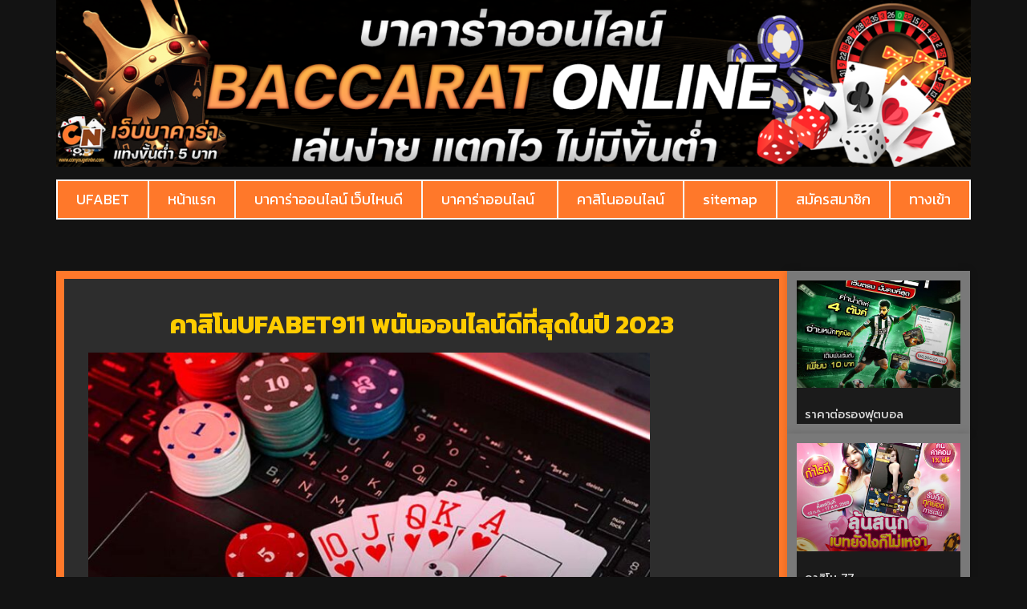

--- FILE ---
content_type: text/html; charset=UTF-8
request_url: https://www.canyougetnbn.com/%E0%B8%84%E0%B8%B2%E0%B8%AA%E0%B8%B4%E0%B9%82%E0%B8%99ufabet911/
body_size: 16283
content:
<!doctype html>
<html lang="th">
<head>
	<meta charset="UTF-8">
	<meta name="viewport" content="width=device-width, initial-scale=1">
	<link rel="profile" href="https://gmpg.org/xfn/11">
	<meta name='robots' content='index, follow, max-image-preview:large, max-snippet:-1, max-video-preview:-1' />
	<style>img:is([sizes="auto" i], [sizes^="auto," i]) { contain-intrinsic-size: 3000px 1500px }</style>
	
	<!-- This site is optimized with the Yoast SEO plugin v26.3 - https://yoast.com/wordpress/plugins/seo/ -->
	<title>คาสิโนUFABET911 พนันออนไลน์ดีที่สุดในปี 2023</title>
	<meta name="description" content="คาสิโนUFABET911 มีเกมคาสิโนเปิดให้เดิมพันครบวงจร คืนยอดเสียให้สูงสุดถึง 0.7 % รองรับกับทุกระบบมือถือ ฝากเงินไม่มีขั้นต่ำ" />
	<link rel="canonical" href="https://www.canyougetnbn.com/คาสิโนufabet911/" />
	<meta property="og:locale" content="th_TH" />
	<meta property="og:type" content="article" />
	<meta property="og:title" content="คาสิโนUFABET911 พนันออนไลน์ดีที่สุดในปี 2023" />
	<meta property="og:description" content="คาสิโนUFABET911 มีเกมคาสิโนเปิดให้เดิมพันครบวงจร คืนยอดเสียให้สูงสุดถึง 0.7 % รองรับกับทุกระบบมือถือ ฝากเงินไม่มีขั้นต่ำ" />
	<meta property="og:url" content="https://www.canyougetnbn.com/คาสิโนufabet911/" />
	<meta property="og:site_name" content="www.canyougetnbn.com" />
	<meta property="article:published_time" content="2023-07-04T04:14:02+00:00" />
	<meta property="article:modified_time" content="2023-07-04T10:28:43+00:00" />
	<meta property="og:image" content="https://www.canyougetnbn.com/wp-content/uploads/2023/07/how-to-play-casino-online-1.jpg" />
	<meta property="og:image:width" content="820" />
	<meta property="og:image:height" content="547" />
	<meta property="og:image:type" content="image/jpeg" />
	<meta name="author" content="admin" />
	<meta name="twitter:card" content="summary_large_image" />
	<meta name="twitter:label1" content="Written by" />
	<meta name="twitter:data1" content="admin" />
	<meta name="twitter:label2" content="Est. reading time" />
	<meta name="twitter:data2" content="2 นาที" />
	<script type="application/ld+json" class="yoast-schema-graph">{"@context":"https://schema.org","@graph":[{"@type":"Article","@id":"https://www.canyougetnbn.com/%e0%b8%84%e0%b8%b2%e0%b8%aa%e0%b8%b4%e0%b9%82%e0%b8%99ufabet911/#article","isPartOf":{"@id":"https://www.canyougetnbn.com/%e0%b8%84%e0%b8%b2%e0%b8%aa%e0%b8%b4%e0%b9%82%e0%b8%99ufabet911/"},"author":{"name":"admin","@id":"https://www.canyougetnbn.com/#/schema/person/1cd9a661c00d7eb3f64880eb08ceb198"},"headline":"คาสิโนUFABET911 พนันออนไลน์ดีที่สุดในปี 2023","datePublished":"2023-07-04T04:14:02+00:00","dateModified":"2023-07-04T10:28:43+00:00","mainEntityOfPage":{"@id":"https://www.canyougetnbn.com/%e0%b8%84%e0%b8%b2%e0%b8%aa%e0%b8%b4%e0%b9%82%e0%b8%99ufabet911/"},"wordCount":27,"publisher":{"@id":"https://www.canyougetnbn.com/#organization"},"image":{"@id":"https://www.canyougetnbn.com/%e0%b8%84%e0%b8%b2%e0%b8%aa%e0%b8%b4%e0%b9%82%e0%b8%99ufabet911/#primaryimage"},"thumbnailUrl":"https://www.canyougetnbn.com/wp-content/uploads/2023/07/how-to-play-casino-online-1.jpg","keywords":["คาสิโนUFABET911"],"articleSection":["เกมคาสิโนออนไลน์"],"inLanguage":"th"},{"@type":"WebPage","@id":"https://www.canyougetnbn.com/%e0%b8%84%e0%b8%b2%e0%b8%aa%e0%b8%b4%e0%b9%82%e0%b8%99ufabet911/","url":"https://www.canyougetnbn.com/%e0%b8%84%e0%b8%b2%e0%b8%aa%e0%b8%b4%e0%b9%82%e0%b8%99ufabet911/","name":"คาสิโนUFABET911 พนันออนไลน์ดีที่สุดในปี 2023","isPartOf":{"@id":"https://www.canyougetnbn.com/#website"},"primaryImageOfPage":{"@id":"https://www.canyougetnbn.com/%e0%b8%84%e0%b8%b2%e0%b8%aa%e0%b8%b4%e0%b9%82%e0%b8%99ufabet911/#primaryimage"},"image":{"@id":"https://www.canyougetnbn.com/%e0%b8%84%e0%b8%b2%e0%b8%aa%e0%b8%b4%e0%b9%82%e0%b8%99ufabet911/#primaryimage"},"thumbnailUrl":"https://www.canyougetnbn.com/wp-content/uploads/2023/07/how-to-play-casino-online-1.jpg","datePublished":"2023-07-04T04:14:02+00:00","dateModified":"2023-07-04T10:28:43+00:00","description":"คาสิโนUFABET911 มีเกมคาสิโนเปิดให้เดิมพันครบวงจร คืนยอดเสียให้สูงสุดถึง 0.7 % รองรับกับทุกระบบมือถือ ฝากเงินไม่มีขั้นต่ำ","breadcrumb":{"@id":"https://www.canyougetnbn.com/%e0%b8%84%e0%b8%b2%e0%b8%aa%e0%b8%b4%e0%b9%82%e0%b8%99ufabet911/#breadcrumb"},"inLanguage":"th","potentialAction":[{"@type":"ReadAction","target":["https://www.canyougetnbn.com/%e0%b8%84%e0%b8%b2%e0%b8%aa%e0%b8%b4%e0%b9%82%e0%b8%99ufabet911/"]}]},{"@type":"ImageObject","inLanguage":"th","@id":"https://www.canyougetnbn.com/%e0%b8%84%e0%b8%b2%e0%b8%aa%e0%b8%b4%e0%b9%82%e0%b8%99ufabet911/#primaryimage","url":"https://www.canyougetnbn.com/wp-content/uploads/2023/07/how-to-play-casino-online-1.jpg","contentUrl":"https://www.canyougetnbn.com/wp-content/uploads/2023/07/how-to-play-casino-online-1.jpg","width":820,"height":547,"caption":"คาสิโนออนไลน์"},{"@type":"BreadcrumbList","@id":"https://www.canyougetnbn.com/%e0%b8%84%e0%b8%b2%e0%b8%aa%e0%b8%b4%e0%b9%82%e0%b8%99ufabet911/#breadcrumb","itemListElement":[{"@type":"ListItem","position":1,"name":"Home","item":"https://www.canyougetnbn.com/"},{"@type":"ListItem","position":2,"name":"คาสิโนUFABET911 พนันออนไลน์ดีที่สุดในปี 2023"}]},{"@type":"WebSite","@id":"https://www.canyougetnbn.com/#website","url":"https://www.canyougetnbn.com/","name":"www.canyougetnbn.com","description":"","publisher":{"@id":"https://www.canyougetnbn.com/#organization"},"potentialAction":[{"@type":"SearchAction","target":{"@type":"EntryPoint","urlTemplate":"https://www.canyougetnbn.com/?s={search_term_string}"},"query-input":{"@type":"PropertyValueSpecification","valueRequired":true,"valueName":"search_term_string"}}],"inLanguage":"th"},{"@type":"Organization","@id":"https://www.canyougetnbn.com/#organization","name":"www.canyougetnbn.com","url":"https://www.canyougetnbn.com/","logo":{"@type":"ImageObject","inLanguage":"th","@id":"https://www.canyougetnbn.com/#/schema/logo/image/","url":"https://www.canyougetnbn.com/wp-content/uploads/2022/03/PBN718.png","contentUrl":"https://www.canyougetnbn.com/wp-content/uploads/2022/03/PBN718.png","width":700,"height":200,"caption":"www.canyougetnbn.com"},"image":{"@id":"https://www.canyougetnbn.com/#/schema/logo/image/"}},{"@type":"Person","@id":"https://www.canyougetnbn.com/#/schema/person/1cd9a661c00d7eb3f64880eb08ceb198","name":"admin","image":{"@type":"ImageObject","inLanguage":"th","@id":"https://www.canyougetnbn.com/#/schema/person/image/","url":"https://secure.gravatar.com/avatar/87277dabe8f78ef2009749a9f7514f54bd969eb5efc15a65c2341def0864dd6b?s=96&d=mm&r=g","contentUrl":"https://secure.gravatar.com/avatar/87277dabe8f78ef2009749a9f7514f54bd969eb5efc15a65c2341def0864dd6b?s=96&d=mm&r=g","caption":"admin"},"sameAs":["https://www.canyougetnbn.com"],"url":"https://www.canyougetnbn.com/author/admin/"}]}</script>
	<!-- / Yoast SEO plugin. -->


<link rel='dns-prefetch' href='//fonts.googleapis.com' />
<link rel="alternate" type="application/rss+xml" title="www.canyougetnbn.com &raquo; ฟีด" href="https://www.canyougetnbn.com/feed/" />
<script>
window._wpemojiSettings = {"baseUrl":"https:\/\/s.w.org\/images\/core\/emoji\/16.0.1\/72x72\/","ext":".png","svgUrl":"https:\/\/s.w.org\/images\/core\/emoji\/16.0.1\/svg\/","svgExt":".svg","source":{"concatemoji":"https:\/\/www.canyougetnbn.com\/wp-includes\/js\/wp-emoji-release.min.js?ver=6.8.3"}};
/*! This file is auto-generated */
!function(s,n){var o,i,e;function c(e){try{var t={supportTests:e,timestamp:(new Date).valueOf()};sessionStorage.setItem(o,JSON.stringify(t))}catch(e){}}function p(e,t,n){e.clearRect(0,0,e.canvas.width,e.canvas.height),e.fillText(t,0,0);var t=new Uint32Array(e.getImageData(0,0,e.canvas.width,e.canvas.height).data),a=(e.clearRect(0,0,e.canvas.width,e.canvas.height),e.fillText(n,0,0),new Uint32Array(e.getImageData(0,0,e.canvas.width,e.canvas.height).data));return t.every(function(e,t){return e===a[t]})}function u(e,t){e.clearRect(0,0,e.canvas.width,e.canvas.height),e.fillText(t,0,0);for(var n=e.getImageData(16,16,1,1),a=0;a<n.data.length;a++)if(0!==n.data[a])return!1;return!0}function f(e,t,n,a){switch(t){case"flag":return n(e,"\ud83c\udff3\ufe0f\u200d\u26a7\ufe0f","\ud83c\udff3\ufe0f\u200b\u26a7\ufe0f")?!1:!n(e,"\ud83c\udde8\ud83c\uddf6","\ud83c\udde8\u200b\ud83c\uddf6")&&!n(e,"\ud83c\udff4\udb40\udc67\udb40\udc62\udb40\udc65\udb40\udc6e\udb40\udc67\udb40\udc7f","\ud83c\udff4\u200b\udb40\udc67\u200b\udb40\udc62\u200b\udb40\udc65\u200b\udb40\udc6e\u200b\udb40\udc67\u200b\udb40\udc7f");case"emoji":return!a(e,"\ud83e\udedf")}return!1}function g(e,t,n,a){var r="undefined"!=typeof WorkerGlobalScope&&self instanceof WorkerGlobalScope?new OffscreenCanvas(300,150):s.createElement("canvas"),o=r.getContext("2d",{willReadFrequently:!0}),i=(o.textBaseline="top",o.font="600 32px Arial",{});return e.forEach(function(e){i[e]=t(o,e,n,a)}),i}function t(e){var t=s.createElement("script");t.src=e,t.defer=!0,s.head.appendChild(t)}"undefined"!=typeof Promise&&(o="wpEmojiSettingsSupports",i=["flag","emoji"],n.supports={everything:!0,everythingExceptFlag:!0},e=new Promise(function(e){s.addEventListener("DOMContentLoaded",e,{once:!0})}),new Promise(function(t){var n=function(){try{var e=JSON.parse(sessionStorage.getItem(o));if("object"==typeof e&&"number"==typeof e.timestamp&&(new Date).valueOf()<e.timestamp+604800&&"object"==typeof e.supportTests)return e.supportTests}catch(e){}return null}();if(!n){if("undefined"!=typeof Worker&&"undefined"!=typeof OffscreenCanvas&&"undefined"!=typeof URL&&URL.createObjectURL&&"undefined"!=typeof Blob)try{var e="postMessage("+g.toString()+"("+[JSON.stringify(i),f.toString(),p.toString(),u.toString()].join(",")+"));",a=new Blob([e],{type:"text/javascript"}),r=new Worker(URL.createObjectURL(a),{name:"wpTestEmojiSupports"});return void(r.onmessage=function(e){c(n=e.data),r.terminate(),t(n)})}catch(e){}c(n=g(i,f,p,u))}t(n)}).then(function(e){for(var t in e)n.supports[t]=e[t],n.supports.everything=n.supports.everything&&n.supports[t],"flag"!==t&&(n.supports.everythingExceptFlag=n.supports.everythingExceptFlag&&n.supports[t]);n.supports.everythingExceptFlag=n.supports.everythingExceptFlag&&!n.supports.flag,n.DOMReady=!1,n.readyCallback=function(){n.DOMReady=!0}}).then(function(){return e}).then(function(){var e;n.supports.everything||(n.readyCallback(),(e=n.source||{}).concatemoji?t(e.concatemoji):e.wpemoji&&e.twemoji&&(t(e.twemoji),t(e.wpemoji)))}))}((window,document),window._wpemojiSettings);
</script>
<style id='wp-emoji-styles-inline-css'>

	img.wp-smiley, img.emoji {
		display: inline !important;
		border: none !important;
		box-shadow: none !important;
		height: 1em !important;
		width: 1em !important;
		margin: 0 0.07em !important;
		vertical-align: -0.1em !important;
		background: none !important;
		padding: 0 !important;
	}
</style>
<link rel='stylesheet' id='wp-block-library-css' href='https://www.canyougetnbn.com/wp-includes/css/dist/block-library/style.min.css?ver=6.8.3' media='all' />
<style id='global-styles-inline-css'>
:root{--wp--preset--aspect-ratio--square: 1;--wp--preset--aspect-ratio--4-3: 4/3;--wp--preset--aspect-ratio--3-4: 3/4;--wp--preset--aspect-ratio--3-2: 3/2;--wp--preset--aspect-ratio--2-3: 2/3;--wp--preset--aspect-ratio--16-9: 16/9;--wp--preset--aspect-ratio--9-16: 9/16;--wp--preset--color--black: #000000;--wp--preset--color--cyan-bluish-gray: #abb8c3;--wp--preset--color--white: #ffffff;--wp--preset--color--pale-pink: #f78da7;--wp--preset--color--vivid-red: #cf2e2e;--wp--preset--color--luminous-vivid-orange: #ff6900;--wp--preset--color--luminous-vivid-amber: #fcb900;--wp--preset--color--light-green-cyan: #7bdcb5;--wp--preset--color--vivid-green-cyan: #00d084;--wp--preset--color--pale-cyan-blue: #8ed1fc;--wp--preset--color--vivid-cyan-blue: #0693e3;--wp--preset--color--vivid-purple: #9b51e0;--wp--preset--gradient--vivid-cyan-blue-to-vivid-purple: linear-gradient(135deg,rgba(6,147,227,1) 0%,rgb(155,81,224) 100%);--wp--preset--gradient--light-green-cyan-to-vivid-green-cyan: linear-gradient(135deg,rgb(122,220,180) 0%,rgb(0,208,130) 100%);--wp--preset--gradient--luminous-vivid-amber-to-luminous-vivid-orange: linear-gradient(135deg,rgba(252,185,0,1) 0%,rgba(255,105,0,1) 100%);--wp--preset--gradient--luminous-vivid-orange-to-vivid-red: linear-gradient(135deg,rgba(255,105,0,1) 0%,rgb(207,46,46) 100%);--wp--preset--gradient--very-light-gray-to-cyan-bluish-gray: linear-gradient(135deg,rgb(238,238,238) 0%,rgb(169,184,195) 100%);--wp--preset--gradient--cool-to-warm-spectrum: linear-gradient(135deg,rgb(74,234,220) 0%,rgb(151,120,209) 20%,rgb(207,42,186) 40%,rgb(238,44,130) 60%,rgb(251,105,98) 80%,rgb(254,248,76) 100%);--wp--preset--gradient--blush-light-purple: linear-gradient(135deg,rgb(255,206,236) 0%,rgb(152,150,240) 100%);--wp--preset--gradient--blush-bordeaux: linear-gradient(135deg,rgb(254,205,165) 0%,rgb(254,45,45) 50%,rgb(107,0,62) 100%);--wp--preset--gradient--luminous-dusk: linear-gradient(135deg,rgb(255,203,112) 0%,rgb(199,81,192) 50%,rgb(65,88,208) 100%);--wp--preset--gradient--pale-ocean: linear-gradient(135deg,rgb(255,245,203) 0%,rgb(182,227,212) 50%,rgb(51,167,181) 100%);--wp--preset--gradient--electric-grass: linear-gradient(135deg,rgb(202,248,128) 0%,rgb(113,206,126) 100%);--wp--preset--gradient--midnight: linear-gradient(135deg,rgb(2,3,129) 0%,rgb(40,116,252) 100%);--wp--preset--font-size--small: 13px;--wp--preset--font-size--medium: 20px;--wp--preset--font-size--large: 36px;--wp--preset--font-size--x-large: 42px;--wp--preset--spacing--20: 0.44rem;--wp--preset--spacing--30: 0.67rem;--wp--preset--spacing--40: 1rem;--wp--preset--spacing--50: 1.5rem;--wp--preset--spacing--60: 2.25rem;--wp--preset--spacing--70: 3.38rem;--wp--preset--spacing--80: 5.06rem;--wp--preset--shadow--natural: 6px 6px 9px rgba(0, 0, 0, 0.2);--wp--preset--shadow--deep: 12px 12px 50px rgba(0, 0, 0, 0.4);--wp--preset--shadow--sharp: 6px 6px 0px rgba(0, 0, 0, 0.2);--wp--preset--shadow--outlined: 6px 6px 0px -3px rgba(255, 255, 255, 1), 6px 6px rgba(0, 0, 0, 1);--wp--preset--shadow--crisp: 6px 6px 0px rgba(0, 0, 0, 1);}:root { --wp--style--global--content-size: 800px;--wp--style--global--wide-size: 1200px; }:where(body) { margin: 0; }.wp-site-blocks > .alignleft { float: left; margin-right: 2em; }.wp-site-blocks > .alignright { float: right; margin-left: 2em; }.wp-site-blocks > .aligncenter { justify-content: center; margin-left: auto; margin-right: auto; }:where(.wp-site-blocks) > * { margin-block-start: 24px; margin-block-end: 0; }:where(.wp-site-blocks) > :first-child { margin-block-start: 0; }:where(.wp-site-blocks) > :last-child { margin-block-end: 0; }:root { --wp--style--block-gap: 24px; }:root :where(.is-layout-flow) > :first-child{margin-block-start: 0;}:root :where(.is-layout-flow) > :last-child{margin-block-end: 0;}:root :where(.is-layout-flow) > *{margin-block-start: 24px;margin-block-end: 0;}:root :where(.is-layout-constrained) > :first-child{margin-block-start: 0;}:root :where(.is-layout-constrained) > :last-child{margin-block-end: 0;}:root :where(.is-layout-constrained) > *{margin-block-start: 24px;margin-block-end: 0;}:root :where(.is-layout-flex){gap: 24px;}:root :where(.is-layout-grid){gap: 24px;}.is-layout-flow > .alignleft{float: left;margin-inline-start: 0;margin-inline-end: 2em;}.is-layout-flow > .alignright{float: right;margin-inline-start: 2em;margin-inline-end: 0;}.is-layout-flow > .aligncenter{margin-left: auto !important;margin-right: auto !important;}.is-layout-constrained > .alignleft{float: left;margin-inline-start: 0;margin-inline-end: 2em;}.is-layout-constrained > .alignright{float: right;margin-inline-start: 2em;margin-inline-end: 0;}.is-layout-constrained > .aligncenter{margin-left: auto !important;margin-right: auto !important;}.is-layout-constrained > :where(:not(.alignleft):not(.alignright):not(.alignfull)){max-width: var(--wp--style--global--content-size);margin-left: auto !important;margin-right: auto !important;}.is-layout-constrained > .alignwide{max-width: var(--wp--style--global--wide-size);}body .is-layout-flex{display: flex;}.is-layout-flex{flex-wrap: wrap;align-items: center;}.is-layout-flex > :is(*, div){margin: 0;}body .is-layout-grid{display: grid;}.is-layout-grid > :is(*, div){margin: 0;}body{padding-top: 0px;padding-right: 0px;padding-bottom: 0px;padding-left: 0px;}a:where(:not(.wp-element-button)){text-decoration: underline;}:root :where(.wp-element-button, .wp-block-button__link){background-color: #32373c;border-width: 0;color: #fff;font-family: inherit;font-size: inherit;line-height: inherit;padding: calc(0.667em + 2px) calc(1.333em + 2px);text-decoration: none;}.has-black-color{color: var(--wp--preset--color--black) !important;}.has-cyan-bluish-gray-color{color: var(--wp--preset--color--cyan-bluish-gray) !important;}.has-white-color{color: var(--wp--preset--color--white) !important;}.has-pale-pink-color{color: var(--wp--preset--color--pale-pink) !important;}.has-vivid-red-color{color: var(--wp--preset--color--vivid-red) !important;}.has-luminous-vivid-orange-color{color: var(--wp--preset--color--luminous-vivid-orange) !important;}.has-luminous-vivid-amber-color{color: var(--wp--preset--color--luminous-vivid-amber) !important;}.has-light-green-cyan-color{color: var(--wp--preset--color--light-green-cyan) !important;}.has-vivid-green-cyan-color{color: var(--wp--preset--color--vivid-green-cyan) !important;}.has-pale-cyan-blue-color{color: var(--wp--preset--color--pale-cyan-blue) !important;}.has-vivid-cyan-blue-color{color: var(--wp--preset--color--vivid-cyan-blue) !important;}.has-vivid-purple-color{color: var(--wp--preset--color--vivid-purple) !important;}.has-black-background-color{background-color: var(--wp--preset--color--black) !important;}.has-cyan-bluish-gray-background-color{background-color: var(--wp--preset--color--cyan-bluish-gray) !important;}.has-white-background-color{background-color: var(--wp--preset--color--white) !important;}.has-pale-pink-background-color{background-color: var(--wp--preset--color--pale-pink) !important;}.has-vivid-red-background-color{background-color: var(--wp--preset--color--vivid-red) !important;}.has-luminous-vivid-orange-background-color{background-color: var(--wp--preset--color--luminous-vivid-orange) !important;}.has-luminous-vivid-amber-background-color{background-color: var(--wp--preset--color--luminous-vivid-amber) !important;}.has-light-green-cyan-background-color{background-color: var(--wp--preset--color--light-green-cyan) !important;}.has-vivid-green-cyan-background-color{background-color: var(--wp--preset--color--vivid-green-cyan) !important;}.has-pale-cyan-blue-background-color{background-color: var(--wp--preset--color--pale-cyan-blue) !important;}.has-vivid-cyan-blue-background-color{background-color: var(--wp--preset--color--vivid-cyan-blue) !important;}.has-vivid-purple-background-color{background-color: var(--wp--preset--color--vivid-purple) !important;}.has-black-border-color{border-color: var(--wp--preset--color--black) !important;}.has-cyan-bluish-gray-border-color{border-color: var(--wp--preset--color--cyan-bluish-gray) !important;}.has-white-border-color{border-color: var(--wp--preset--color--white) !important;}.has-pale-pink-border-color{border-color: var(--wp--preset--color--pale-pink) !important;}.has-vivid-red-border-color{border-color: var(--wp--preset--color--vivid-red) !important;}.has-luminous-vivid-orange-border-color{border-color: var(--wp--preset--color--luminous-vivid-orange) !important;}.has-luminous-vivid-amber-border-color{border-color: var(--wp--preset--color--luminous-vivid-amber) !important;}.has-light-green-cyan-border-color{border-color: var(--wp--preset--color--light-green-cyan) !important;}.has-vivid-green-cyan-border-color{border-color: var(--wp--preset--color--vivid-green-cyan) !important;}.has-pale-cyan-blue-border-color{border-color: var(--wp--preset--color--pale-cyan-blue) !important;}.has-vivid-cyan-blue-border-color{border-color: var(--wp--preset--color--vivid-cyan-blue) !important;}.has-vivid-purple-border-color{border-color: var(--wp--preset--color--vivid-purple) !important;}.has-vivid-cyan-blue-to-vivid-purple-gradient-background{background: var(--wp--preset--gradient--vivid-cyan-blue-to-vivid-purple) !important;}.has-light-green-cyan-to-vivid-green-cyan-gradient-background{background: var(--wp--preset--gradient--light-green-cyan-to-vivid-green-cyan) !important;}.has-luminous-vivid-amber-to-luminous-vivid-orange-gradient-background{background: var(--wp--preset--gradient--luminous-vivid-amber-to-luminous-vivid-orange) !important;}.has-luminous-vivid-orange-to-vivid-red-gradient-background{background: var(--wp--preset--gradient--luminous-vivid-orange-to-vivid-red) !important;}.has-very-light-gray-to-cyan-bluish-gray-gradient-background{background: var(--wp--preset--gradient--very-light-gray-to-cyan-bluish-gray) !important;}.has-cool-to-warm-spectrum-gradient-background{background: var(--wp--preset--gradient--cool-to-warm-spectrum) !important;}.has-blush-light-purple-gradient-background{background: var(--wp--preset--gradient--blush-light-purple) !important;}.has-blush-bordeaux-gradient-background{background: var(--wp--preset--gradient--blush-bordeaux) !important;}.has-luminous-dusk-gradient-background{background: var(--wp--preset--gradient--luminous-dusk) !important;}.has-pale-ocean-gradient-background{background: var(--wp--preset--gradient--pale-ocean) !important;}.has-electric-grass-gradient-background{background: var(--wp--preset--gradient--electric-grass) !important;}.has-midnight-gradient-background{background: var(--wp--preset--gradient--midnight) !important;}.has-small-font-size{font-size: var(--wp--preset--font-size--small) !important;}.has-medium-font-size{font-size: var(--wp--preset--font-size--medium) !important;}.has-large-font-size{font-size: var(--wp--preset--font-size--large) !important;}.has-x-large-font-size{font-size: var(--wp--preset--font-size--x-large) !important;}
:root :where(.wp-block-pullquote){font-size: 1.5em;line-height: 1.6;}
</style>
<link rel='stylesheet' id='pdpa-thailand-public-css' href='https://www.canyougetnbn.com/wp-content/plugins/pdpa-thailand/public/assets/css/pdpa-thailand-public.min.css?ver=2.0' media='all' />
<link rel='stylesheet' id='hello-elementor-css' href='https://www.canyougetnbn.com/wp-content/themes/hello-elementor/assets/css/reset.css?ver=3.4.5' media='all' />
<link rel='stylesheet' id='hello-elementor-theme-style-css' href='https://www.canyougetnbn.com/wp-content/themes/hello-elementor/assets/css/theme.css?ver=3.4.5' media='all' />
<link rel='stylesheet' id='hello-elementor-header-footer-css' href='https://www.canyougetnbn.com/wp-content/themes/hello-elementor/assets/css/header-footer.css?ver=3.4.5' media='all' />
<link rel='stylesheet' id='elementor-frontend-css' href='https://www.canyougetnbn.com/wp-content/plugins/elementor/assets/css/frontend.min.css?ver=3.33.0' media='all' />
<link rel='stylesheet' id='widget-image-css' href='https://www.canyougetnbn.com/wp-content/plugins/elementor/assets/css/widget-image.min.css?ver=3.33.0' media='all' />
<link rel='stylesheet' id='widget-nav-menu-css' href='https://www.canyougetnbn.com/wp-content/plugins/elementor-pro/assets/css/widget-nav-menu.min.css?ver=3.29.2' media='all' />
<link rel='stylesheet' id='widget-heading-css' href='https://www.canyougetnbn.com/wp-content/plugins/elementor/assets/css/widget-heading.min.css?ver=3.33.0' media='all' />
<link rel='stylesheet' id='widget-posts-css' href='https://www.canyougetnbn.com/wp-content/plugins/elementor-pro/assets/css/widget-posts.min.css?ver=3.29.2' media='all' />
<link rel='stylesheet' id='elementor-icons-css' href='https://www.canyougetnbn.com/wp-content/plugins/elementor/assets/lib/eicons/css/elementor-icons.min.css?ver=5.44.0' media='all' />
<link rel='stylesheet' id='elementor-post-36-css' href='https://www.canyougetnbn.com/wp-content/uploads/elementor/css/post-36.css?ver=1762986390' media='all' />
<link rel='stylesheet' id='elementor-post-204-css' href='https://www.canyougetnbn.com/wp-content/uploads/elementor/css/post-204.css?ver=1762986390' media='all' />
<link rel='stylesheet' id='elementor-post-210-css' href='https://www.canyougetnbn.com/wp-content/uploads/elementor/css/post-210.css?ver=1762986390' media='all' />
<link rel='stylesheet' id='elementor-post-214-css' href='https://www.canyougetnbn.com/wp-content/uploads/elementor/css/post-214.css?ver=1762986649' media='all' />
<link rel='stylesheet' id='seed-fonts-all-css' href='https://fonts.googleapis.com/css?family=Kanit&#038;ver=6.8.3' media='all' />
<style id='seed-fonts-all-inline-css'>
h1, h2, h3, h4, h5, h6, nav, .nav, .menu, button, .button, .btn, .price, ._heading, .wp-block-pullquote blockquote, blockquote, label, legend{font-family: "Kanit",sans-serif !important; }body {--s-heading:"Kanit",sans-serif !important}body {--s-heading-weight:}
</style>
<link rel='stylesheet' id='seed-fonts-body-all-css' href='https://fonts.googleapis.com/css?family=Kanit&#038;ver=6.8.3' media='all' />
<style id='seed-fonts-body-all-inline-css'>
body{font-family: "Kanit",sans-serif !important; font-size: 16px !important; line-height: 1.6 !important; }body {--s-body:"Kanit",sans-serif !important;--s-body-line-height:1.6;}
</style>
<link rel='stylesheet' id='elementor-gf-prompt-css' href='https://fonts.googleapis.com/css?family=Prompt:100,100italic,200,200italic,300,300italic,400,400italic,500,500italic,600,600italic,700,700italic,800,800italic,900,900italic&#038;display=auto' media='all' />
<link rel='stylesheet' id='elementor-gf-roboto-css' href='https://fonts.googleapis.com/css?family=Roboto:100,100italic,200,200italic,300,300italic,400,400italic,500,500italic,600,600italic,700,700italic,800,800italic,900,900italic&#038;display=auto' media='all' />
<link rel='stylesheet' id='elementor-gf-kanit-css' href='https://fonts.googleapis.com/css?family=Kanit:100,100italic,200,200italic,300,300italic,400,400italic,500,500italic,600,600italic,700,700italic,800,800italic,900,900italic&#038;display=auto' media='all' />
<link rel='stylesheet' id='elementor-icons-shared-0-css' href='https://www.canyougetnbn.com/wp-content/plugins/elementor/assets/lib/font-awesome/css/fontawesome.min.css?ver=5.15.3' media='all' />
<link rel='stylesheet' id='elementor-icons-fa-solid-css' href='https://www.canyougetnbn.com/wp-content/plugins/elementor/assets/lib/font-awesome/css/solid.min.css?ver=5.15.3' media='all' />
<script src="https://www.canyougetnbn.com/wp-includes/js/jquery/jquery.min.js?ver=3.7.1" id="jquery-core-js"></script>
<script src="https://www.canyougetnbn.com/wp-includes/js/jquery/jquery-migrate.min.js?ver=3.4.1" id="jquery-migrate-js"></script>
<link rel="https://api.w.org/" href="https://www.canyougetnbn.com/wp-json/" /><link rel="alternate" title="JSON" type="application/json" href="https://www.canyougetnbn.com/wp-json/wp/v2/posts/1214" /><link rel="EditURI" type="application/rsd+xml" title="RSD" href="https://www.canyougetnbn.com/xmlrpc.php?rsd" />

<link rel='shortlink' href='https://www.canyougetnbn.com/?p=1214' />
<link rel="alternate" title="oEmbed (JSON)" type="application/json+oembed" href="https://www.canyougetnbn.com/wp-json/oembed/1.0/embed?url=https%3A%2F%2Fwww.canyougetnbn.com%2F%25e0%25b8%2584%25e0%25b8%25b2%25e0%25b8%25aa%25e0%25b8%25b4%25e0%25b9%2582%25e0%25b8%2599ufabet911%2F" />
<link rel="alternate" title="oEmbed (XML)" type="text/xml+oembed" href="https://www.canyougetnbn.com/wp-json/oembed/1.0/embed?url=https%3A%2F%2Fwww.canyougetnbn.com%2F%25e0%25b8%2584%25e0%25b8%25b2%25e0%25b8%25aa%25e0%25b8%25b4%25e0%25b9%2582%25e0%25b8%2599ufabet911%2F&#038;format=xml" />
<meta name="generator" content="Elementor 3.33.0; features: additional_custom_breakpoints; settings: css_print_method-external, google_font-enabled, font_display-auto">
			<style>
				.e-con.e-parent:nth-of-type(n+4):not(.e-lazyloaded):not(.e-no-lazyload),
				.e-con.e-parent:nth-of-type(n+4):not(.e-lazyloaded):not(.e-no-lazyload) * {
					background-image: none !important;
				}
				@media screen and (max-height: 1024px) {
					.e-con.e-parent:nth-of-type(n+3):not(.e-lazyloaded):not(.e-no-lazyload),
					.e-con.e-parent:nth-of-type(n+3):not(.e-lazyloaded):not(.e-no-lazyload) * {
						background-image: none !important;
					}
				}
				@media screen and (max-height: 640px) {
					.e-con.e-parent:nth-of-type(n+2):not(.e-lazyloaded):not(.e-no-lazyload),
					.e-con.e-parent:nth-of-type(n+2):not(.e-lazyloaded):not(.e-no-lazyload) * {
						background-image: none !important;
					}
				}
			</style>
			<link rel="icon" href="https://www.canyougetnbn.com/wp-content/uploads/2022/03/cropped-PBN717-32x32.png" sizes="32x32" />
<link rel="icon" href="https://www.canyougetnbn.com/wp-content/uploads/2022/03/cropped-PBN717-192x192.png" sizes="192x192" />
<link rel="apple-touch-icon" href="https://www.canyougetnbn.com/wp-content/uploads/2022/03/cropped-PBN717-180x180.png" />
<meta name="msapplication-TileImage" content="https://www.canyougetnbn.com/wp-content/uploads/2022/03/cropped-PBN717-270x270.png" />
</head>
<body class="wp-singular post-template-default single single-post postid-1214 single-format-standard wp-custom-logo wp-embed-responsive wp-theme-hello-elementor hello-elementor-default elementor-default elementor-kit-36 elementor-page-214">


<a class="skip-link screen-reader-text" href="#content">Skip to content</a>

		<div data-elementor-type="header" data-elementor-id="204" class="elementor elementor-204 elementor-location-header" data-elementor-post-type="elementor_library">
			<div class="elementor-element elementor-element-8ccec0f e-flex e-con-boxed e-con e-parent" data-id="8ccec0f" data-element_type="container">
					<div class="e-con-inner">
		<div class="elementor-element elementor-element-84f7c2b e-con-full e-flex e-con e-child" data-id="84f7c2b" data-element_type="container">
				<div class="elementor-element elementor-element-bb0d4d6 elementor-hidden-mobile elementor-widget elementor-widget-image" data-id="bb0d4d6" data-element_type="widget" data-widget_type="image.default">
				<div class="elementor-widget-container">
															<img loading="lazy" width="1920" height="350" src="https://www.canyougetnbn.com/wp-content/uploads/2022/03/PBN720.png" class="attachment-full size-full wp-image-658" alt="" srcset="https://www.canyougetnbn.com/wp-content/uploads/2022/03/PBN720.png 1920w, https://www.canyougetnbn.com/wp-content/uploads/2022/03/PBN720-300x55.png 300w, https://www.canyougetnbn.com/wp-content/uploads/2022/03/PBN720-1024x187.png 1024w, https://www.canyougetnbn.com/wp-content/uploads/2022/03/PBN720-768x140.png 768w, https://www.canyougetnbn.com/wp-content/uploads/2022/03/PBN720-1536x280.png 1536w" sizes="(max-width: 1920px) 100vw, 1920px" />															</div>
				</div>
				<div class="elementor-element elementor-element-627944b elementor-hidden-desktop elementor-hidden-tablet elementor-widget elementor-widget-image" data-id="627944b" data-element_type="widget" data-widget_type="image.default">
				<div class="elementor-widget-container">
															<img loading="lazy" width="650" height="650" src="https://www.canyougetnbn.com/wp-content/uploads/2022/03/PBN721.png" class="attachment-full size-full wp-image-659" alt="" srcset="https://www.canyougetnbn.com/wp-content/uploads/2022/03/PBN721.png 650w, https://www.canyougetnbn.com/wp-content/uploads/2022/03/PBN721-300x300.png 300w, https://www.canyougetnbn.com/wp-content/uploads/2022/03/PBN721-150x150.png 150w" sizes="(max-width: 650px) 100vw, 650px" />															</div>
				</div>
				</div>
					</div>
				</div>
		<div class="elementor-element elementor-element-0172cdb e-flex e-con-boxed e-con e-parent" data-id="0172cdb" data-element_type="container">
					<div class="e-con-inner">
		<div class="elementor-element elementor-element-116bfee e-con-full e-flex e-con e-child" data-id="116bfee" data-element_type="container">
		<div class="elementor-element elementor-element-83c3fd2 e-con-full e-flex e-con e-child" data-id="83c3fd2" data-element_type="container">
		<div class="elementor-element elementor-element-e7ed18e e-con-full e-flex e-con e-child" data-id="e7ed18e" data-element_type="container" data-settings="{&quot;background_background&quot;:&quot;classic&quot;}">
				<div class="elementor-element elementor-element-7de8d83 elementor-nav-menu__align-justify elementor-nav-menu--dropdown-mobile elementor-nav-menu--stretch elementor-nav-menu__text-align-aside elementor-nav-menu--toggle elementor-nav-menu--burger elementor-widget elementor-widget-nav-menu" data-id="7de8d83" data-element_type="widget" data-settings="{&quot;full_width&quot;:&quot;stretch&quot;,&quot;layout&quot;:&quot;horizontal&quot;,&quot;submenu_icon&quot;:{&quot;value&quot;:&quot;&lt;i class=\&quot;fas fa-caret-down\&quot;&gt;&lt;\/i&gt;&quot;,&quot;library&quot;:&quot;fa-solid&quot;},&quot;toggle&quot;:&quot;burger&quot;}" data-widget_type="nav-menu.default">
				<div class="elementor-widget-container">
								<nav aria-label="Menu" class="elementor-nav-menu--main elementor-nav-menu__container elementor-nav-menu--layout-horizontal e--pointer-background e--animation-fade">
				<ul id="menu-1-7de8d83" class="elementor-nav-menu"><li class="menu-item menu-item-type-custom menu-item-object-custom menu-item-1736"><a href="https://www.ufa88s.games" class="elementor-item">UFABET</a></li>
<li class="menu-item menu-item-type-custom menu-item-object-custom menu-item-home menu-item-64"><a href="https://www.canyougetnbn.com/" class="elementor-item">หน้าแรก</a></li>
<li class="menu-item menu-item-type-post_type menu-item-object-page menu-item-380"><a href="https://www.canyougetnbn.com/%e0%b8%9a%e0%b8%b2%e0%b8%84%e0%b8%b2%e0%b8%a3%e0%b9%88%e0%b8%b2%e0%b8%ad%e0%b8%ad%e0%b8%99%e0%b9%84%e0%b8%a5%e0%b8%99%e0%b9%8c-%e0%b9%80%e0%b8%a7%e0%b9%87%e0%b8%9a%e0%b9%84%e0%b8%ab%e0%b8%99%e0%b8%94/" class="elementor-item">บาคาร่าออนไลน์ เว็บไหนดี</a></li>
<li class="menu-item menu-item-type-post_type menu-item-object-page menu-item-381"><a href="https://www.canyougetnbn.com/%e0%b8%9a%e0%b8%b2%e0%b8%84%e0%b8%b2%e0%b8%a3%e0%b9%88%e0%b8%b2%e0%b8%ad%e0%b8%ad%e0%b8%99%e0%b9%84%e0%b8%a5%e0%b8%99%e0%b9%8c-%e0%b9%80%e0%b8%84%e0%b8%a3%e0%b8%94%e0%b8%b4%e0%b8%95%e0%b8%9f/" class="elementor-item">บาคาร่าออนไลน์ </a></li>
<li class="menu-item menu-item-type-post_type menu-item-object-page menu-item-409"><a href="https://www.canyougetnbn.com/%e0%b8%84%e0%b8%b2%e0%b8%aa%e0%b8%b4%e0%b9%82%e0%b8%99%e0%b8%ad%e0%b8%ad%e0%b8%99%e0%b9%84%e0%b8%a5%e0%b8%99%e0%b9%8c%e0%b9%84%e0%b8%94%e0%b9%89%e0%b9%80%e0%b8%87%e0%b8%b4%e0%b8%99%e0%b8%88%e0%b8%a3/" class="elementor-item">คาสิโนออนไลน์</a></li>
<li class="menu-item menu-item-type-custom menu-item-object-custom menu-item-689"><a href="https://www.canyougetnbn.com/sitemap_index.xml" class="elementor-item">sitemap</a></li>
<li class="menu-item menu-item-type-custom menu-item-object-custom menu-item-1126"><a href="https://member.ufa88s.live/register?s=โฆษณาบนเว็บไซต์-อื่นๆ&#038;lang=th" class="elementor-item">สมัครสมาชิก</a></li>
<li class="menu-item menu-item-type-custom menu-item-object-custom menu-item-1127"><a href="https://member.ufa88s.live/register?s=โฆษณาบนเว็บไซต์-อื่นๆ&#038;lang=th/" class="elementor-item">ทางเข้า</a></li>
</ul>			</nav>
					<div class="elementor-menu-toggle" role="button" tabindex="0" aria-label="Menu Toggle" aria-expanded="false">
			<i aria-hidden="true" role="presentation" class="elementor-menu-toggle__icon--open eicon-menu-bar"></i><i aria-hidden="true" role="presentation" class="elementor-menu-toggle__icon--close eicon-close"></i>		</div>
					<nav class="elementor-nav-menu--dropdown elementor-nav-menu__container" aria-hidden="true">
				<ul id="menu-2-7de8d83" class="elementor-nav-menu"><li class="menu-item menu-item-type-custom menu-item-object-custom menu-item-1736"><a href="https://www.ufa88s.games" class="elementor-item" tabindex="-1">UFABET</a></li>
<li class="menu-item menu-item-type-custom menu-item-object-custom menu-item-home menu-item-64"><a href="https://www.canyougetnbn.com/" class="elementor-item" tabindex="-1">หน้าแรก</a></li>
<li class="menu-item menu-item-type-post_type menu-item-object-page menu-item-380"><a href="https://www.canyougetnbn.com/%e0%b8%9a%e0%b8%b2%e0%b8%84%e0%b8%b2%e0%b8%a3%e0%b9%88%e0%b8%b2%e0%b8%ad%e0%b8%ad%e0%b8%99%e0%b9%84%e0%b8%a5%e0%b8%99%e0%b9%8c-%e0%b9%80%e0%b8%a7%e0%b9%87%e0%b8%9a%e0%b9%84%e0%b8%ab%e0%b8%99%e0%b8%94/" class="elementor-item" tabindex="-1">บาคาร่าออนไลน์ เว็บไหนดี</a></li>
<li class="menu-item menu-item-type-post_type menu-item-object-page menu-item-381"><a href="https://www.canyougetnbn.com/%e0%b8%9a%e0%b8%b2%e0%b8%84%e0%b8%b2%e0%b8%a3%e0%b9%88%e0%b8%b2%e0%b8%ad%e0%b8%ad%e0%b8%99%e0%b9%84%e0%b8%a5%e0%b8%99%e0%b9%8c-%e0%b9%80%e0%b8%84%e0%b8%a3%e0%b8%94%e0%b8%b4%e0%b8%95%e0%b8%9f/" class="elementor-item" tabindex="-1">บาคาร่าออนไลน์ </a></li>
<li class="menu-item menu-item-type-post_type menu-item-object-page menu-item-409"><a href="https://www.canyougetnbn.com/%e0%b8%84%e0%b8%b2%e0%b8%aa%e0%b8%b4%e0%b9%82%e0%b8%99%e0%b8%ad%e0%b8%ad%e0%b8%99%e0%b9%84%e0%b8%a5%e0%b8%99%e0%b9%8c%e0%b9%84%e0%b8%94%e0%b9%89%e0%b9%80%e0%b8%87%e0%b8%b4%e0%b8%99%e0%b8%88%e0%b8%a3/" class="elementor-item" tabindex="-1">คาสิโนออนไลน์</a></li>
<li class="menu-item menu-item-type-custom menu-item-object-custom menu-item-689"><a href="https://www.canyougetnbn.com/sitemap_index.xml" class="elementor-item" tabindex="-1">sitemap</a></li>
<li class="menu-item menu-item-type-custom menu-item-object-custom menu-item-1126"><a href="https://member.ufa88s.live/register?s=โฆษณาบนเว็บไซต์-อื่นๆ&#038;lang=th" class="elementor-item" tabindex="-1">สมัครสมาชิก</a></li>
<li class="menu-item menu-item-type-custom menu-item-object-custom menu-item-1127"><a href="https://member.ufa88s.live/register?s=โฆษณาบนเว็บไซต์-อื่นๆ&#038;lang=th/" class="elementor-item" tabindex="-1">ทางเข้า</a></li>
</ul>			</nav>
						</div>
				</div>
				</div>
				</div>
				</div>
					</div>
				</div>
				</div>
				<div data-elementor-type="single-post" data-elementor-id="214" class="elementor elementor-214 elementor-location-single post-1214 post type-post status-publish format-standard has-post-thumbnail hentry category-3 tag-ufabet911" data-elementor-post-type="elementor_library">
			<div class="elementor-element elementor-element-fe4674a e-flex e-con-boxed e-con e-parent" data-id="fe4674a" data-element_type="container">
					<div class="e-con-inner">
		<div class="elementor-element elementor-element-861bdf5 e-con-full e-flex e-con e-child" data-id="861bdf5" data-element_type="container" data-settings="{&quot;background_background&quot;:&quot;classic&quot;}">
				<div class="elementor-element elementor-element-669bc83 elementor-widget elementor-widget-theme-post-content" data-id="669bc83" data-element_type="widget" data-widget_type="theme-post-content.default">
				<div class="elementor-widget-container">
					<h1 style="text-align: center;"><strong><span style="color: #ffcc00;" data-sheets-value="{&quot;1&quot;:2,&quot;2&quot;:&quot;คาสิโนออนไลน์ 888&quot;}" data-sheets-userformat="{&quot;2&quot;:4224,&quot;10&quot;:2,&quot;15&quot;:&quot;Prompt&quot;}">คาสิโนUFABET911 พนันออนไลน์ดีที่สุดในปี 2023</span></strong></h1>
<p><a href="https://member.ufa147.info/register/?s=google-147g&amp;lang=th"><img fetchpriority="high" fetchpriority="high" decoding="async" class="aligncenter wp-image-1229" src="https://www.canyougetnbn.com/wp-content/uploads/2023/07/how-to-play-casino-online-1.jpg" alt="คาสิโนออนไลน์" width="700" height="467" srcset="https://www.canyougetnbn.com/wp-content/uploads/2023/07/how-to-play-casino-online-1.jpg 820w, https://www.canyougetnbn.com/wp-content/uploads/2023/07/how-to-play-casino-online-1-300x200.jpg 300w, https://www.canyougetnbn.com/wp-content/uploads/2023/07/how-to-play-casino-online-1-768x512.jpg 768w" sizes="(max-width: 700px) 100vw, 700px" /></a></p>
<p><strong><span style="color: #ff6600;">คาสิโนUFABET 911</span></strong> สถานที่ที่คุณจะพบความสนุกและความตื่นเต้นในเกมพนันคาสิโนออนไลน์ได้รับความนิยมอย่างก้าวกระโดดในช่วงหลายปีที่ผ่านมาเป็นสถานที่ที่นักพนันสามารถเข้าร่วมเกมพนันต่างๆและสัมผัสความสนุกและความตื่นเต้นในเกมสุดมันส์ได้ตลอด 24 ชั่วโมงตลอดสัปดาห์ <strong><span style="color: #ff6600;" data-sheets-value="{&quot;1&quot;:2,&quot;2&quot;:&quot;คาสิโนออนไลน์ 888&quot;}" data-sheets-userformat="{&quot;2&quot;:4224,&quot;10&quot;:2,&quot;15&quot;:&quot;Prompt&quot;}">เล่นคาสิโนคาสิโนUFABET 911 </span></strong>ไม่ว่าคุณจะอยู่ที่ใดก็ตามคาสิโนออนไลน์มีข้อดีมากมายที่นักพนันควรพิจารณาความสะดวกสบายคุณสามารถเข้าร่วมเล่น<strong><span style="color: #ff6600;"> คาสิโนUFABET 911</span><span style="color: #ff6600;" data-sheets-value="{&quot;1&quot;:2,&quot;2&quot;:&quot;คาสิโนออนไลน์ 888&quot;}" data-sheets-userformat="{&quot;2&quot;:4224,&quot;10&quot;:2,&quot;15&quot;:&quot;Prompt&quot;}"><strong>เ</strong>ว็บตรง </span></strong>ได้ทุกที่ทุกเวลาไม่ว่าจะเป็นบ้านหรือที่ทำงานด้วยเทคโนโลยีออนไลน์ที่ทันสมัย</p>
<h2 style="text-align: center;"><strong><span style="color: #ffcc00;" data-sheets-value="{&quot;1&quot;:2,&quot;2&quot;:&quot;คาสิโนออนไลน์ 888&quot;}" data-sheets-userformat="{&quot;2&quot;:4224,&quot;10&quot;:2,&quot;15&quot;:&quot;Prompt&quot;}">คาสิโนUFABET911 พนันออนไลน์ ทำเงินเปิดให้บริการ 24 ชั่วโมง</span></strong></h2>
<p><strong><span style="color: #ff6600;" data-sheets-value="{&quot;1&quot;:2,&quot;2&quot;:&quot;คาสิโนออนไลน์ 888&quot;}" data-sheets-userformat="{&quot;2&quot;:4224,&quot;10&quot;:2,&quot;15&quot;:&quot;Prompt&quot;}">คาสิโนUFABET 911 </span></strong>คุณสามารถใช้คอมพิวเตอร์ส่วนตัวแท็บเล็ตหรือสมาร์ทโฟนเพื่อเข้าถึงเกมคาสิโนที่คุณต้องการเล่นนอกจากนี้คุณยังสามารถเข้าร่วมเกมผ่านแอปพลิเคชันมือถือที่มีสะดวกสบายและใช้งานง่ายความหลากหลายสามารถ <strong><span style="color: #ff6600;" data-sheets-value="{&quot;1&quot;:2,&quot;2&quot;:&quot;คาสิโนออนไลน์ 888&quot;}" data-sheets-userformat="{&quot;2&quot;:4224,&quot;10&quot;:2,&quot;15&quot;:&quot;Prompt&quot;}">เล่นคาสิโนUFABET 911 </span></strong>ที่มีเกมหลากหลายมากมายให้เลือกเล่นตั้งแต่เกมสล็อต บาคาร่า รูเล็ต ไปจนถึงเกมไพ่และเกมโป๊กเกอร์คุณสามารถเลือกเล่นเกมที่คุณชื่นชอบและมีความถนัดได้ตามต้องการนอกจากนี้ <strong><span style="color: #ff6600;">คาสิโนUFABET 911</span><span style="color: #ff6600;" data-sheets-value="{&quot;1&quot;:2,&quot;2&quot;:&quot;คาสิโนออนไลน์ 888&quot;}" data-sheets-userformat="{&quot;2&quot;:4224,&quot;10&quot;:2,&quot;15&quot;:&quot;Prompt&quot;}"><strong>เ</strong>ว็บตรง </span></strong>ยังมีเกมสดที่คุณสามารถเข้าร่วมเล่นกับผู้เล่นจริงผ่านการถ่ายทอดสดจากสตูดิโอ</p>
<h2 style="text-align: center;"><strong><span style="color: #ffcc00;" data-sheets-value="{&quot;1&quot;:2,&quot;2&quot;:&quot;คาสิโนออนไลน์ 888&quot;}" data-sheets-userformat="{&quot;2&quot;:4224,&quot;10&quot;:2,&quot;15&quot;:&quot;Prompt&quot;}">เล่นคาสิโนUFABET 911 พนันอันดับ 1 ของไทยที่น่าเล่นที่สุด</span></strong></h2>
<p><strong><span style="color: #ff6600;" data-sheets-value="{&quot;1&quot;:2,&quot;2&quot;:&quot;คาสิโนออนไลน์ 888&quot;}" data-sheets-userformat="{&quot;2&quot;:4224,&quot;10&quot;:2,&quot;15&quot;:&quot;Prompt&quot;}">เล่นคาสิโนUFABET 911 </span></strong>โอกาสในการชนะคาสิโนออนไลน์มีโอกาสในการชนะที่น่าตื่นเต้นมีเกมสล็อตแจ็คพอตที่ให้คุณมีโอกาสชนะเงินรางวัลใหญ่ได้ในทุกๆครั้งที่หมุนวงล้อนอกจากนี้ยังมีเกมโป๊กเกอร์และบาคาร่าที่คุณสามารถใช้กลยุทธ์และทักษะเพื่อเพิ่มโอกาสในการชนะเงินรางวัลเพียงเริ่ม <a href="https://www.canyougetnbn.com/"><span style="color: #ff0000;"><strong>ทางเข้า ยูฟ่าเบท </strong></span></a>โปรโมชั่นและโบนัสคาสิโนออนไลน์ต่างๆที่จะช่วยเพิ่มโอกาสในการชนะและเพิ่มความสนุกในการเล่นโบนัสต้อนรับโบนัสฝากเงินและโบนัสสมาชิกเป็นต้นเป็นเพียงส่วนน้อยจากประโยชน์ที่คุณสามารถรับได้จาก <strong><span style="color: #ff6600;">คาสิโนUFABET 911</span><span style="color: #ff6600;" data-sheets-value="{&quot;1&quot;:2,&quot;2&quot;:&quot;คาสิโนออนไลน์ 888&quot;}" data-sheets-userformat="{&quot;2&quot;:4224,&quot;10&quot;:2,&quot;15&quot;:&quot;Prompt&quot;}">เว็บตรง </span></strong>ของเรา</p>
<h2 style="text-align: center;"><strong><span style="color: #ffcc00;" data-sheets-value="{&quot;1&quot;:2,&quot;2&quot;:&quot;คาสิโนออนไลน์ 888&quot;}" data-sheets-userformat="{&quot;2&quot;:4224,&quot;10&quot;:2,&quot;15&quot;:&quot;Prompt&quot;}">คาสิโนUFABET 911เว็บตรง บริการฝาก-ถอน 30 วินาที</span></strong></h2>
<p><a href="https://member.ufa147.info/register/?s=google-147g&amp;lang=th"><img decoding="async" class="aligncenter wp-image-1216" src="https://www.canyougetnbn.com/wp-content/uploads/2023/07/เว็บตรงไม่ผ่านเอเย่นต์-คาสิโนออนไลน์-รับประกันความปลอดภัย100.jpg" alt="คาสิโนออนไลน์" width="700" height="394" srcset="https://www.canyougetnbn.com/wp-content/uploads/2023/07/เว็บตรงไม่ผ่านเอเย่นต์-คาสิโนออนไลน์-รับประกันความปลอดภัย100.jpg 1024w, https://www.canyougetnbn.com/wp-content/uploads/2023/07/เว็บตรงไม่ผ่านเอเย่นต์-คาสิโนออนไลน์-รับประกันความปลอดภัย100-300x169.jpg 300w, https://www.canyougetnbn.com/wp-content/uploads/2023/07/เว็บตรงไม่ผ่านเอเย่นต์-คาสิโนออนไลน์-รับประกันความปลอดภัย100-768x432.jpg 768w" sizes="(max-width: 700px) 100vw, 700px" /></a></p>
<p><strong><span style="color: #ff6600;" data-sheets-value="{&quot;1&quot;:2,&quot;2&quot;:&quot;คาสิโนออนไลน์ 888&quot;}" data-sheets-userformat="{&quot;2&quot;:4224,&quot;10&quot;:2,&quot;15&quot;:&quot;Prompt&quot;}">คาสิโนUFABET 911เว็บตรง </span></strong>สถานที่ที่ให้คุณสัมผัสความสนุกและความตื่นเต้นในเกมพนันด้วยความสะดวกสบายในการเข้าถึงและความหลากหลายในเกมคุณจะได้สัมผัสประสบการณ์ที่ไม่เคยมีมาก่อนอย่าลืมตรวจสอบเงื่อนไขและข้อกำหนดของแต่ละเว็บไซต์และเริ่ม <strong><span style="color: #ff6600;" data-sheets-value="{&quot;1&quot;:2,&quot;2&quot;:&quot;คาสิโนออนไลน์ 888&quot;}" data-sheets-userformat="{&quot;2&quot;:4224,&quot;10&quot;:2,&quot;15&quot;:&quot;Prompt&quot;}">เดิมคาสิโนUFABET 911</span></strong> และเพลิดเพลินกับการเล่นเกมพนันออนไลน์อย่างมีสติโชคดีในการเล่นและชนะรางวัลคาสิโนเป็นสถานที่ที่มีความสนุกและความตื่นเต้นสูงสุดสำหรับผู้ที่ชื่นชอบการเล่นเกมพนันไม่ว่าคุณจะเป็นนักพนันมือใหม่หรือมืออาชีพการเล่น <span data-sheets-value="{&quot;1&quot;:2,&quot;2&quot;:&quot;คาสิโนออนไลน์ 888&quot;}" data-sheets-userformat="{&quot;2&quot;:4224,&quot;10&quot;:2,&quot;15&quot;:&quot;Prompt&quot;}"><strong><span style="color: #ff6600;">เว็บคาสิโนUFABET 911 </span></strong></span>จะมอบประสบการณ์ที่ไม่มีที่ติให้คุณหลงเชื่อเกมที่มีให้เลือกมากมายในคาสิโนทำให้คุณสามารถเลือกเล่นตามความชื่นชอบของคุณได้อย่างไม่จำกัดหากคุณสนใจสามารถติดต่อสอบถามได้ที่ <a href="https://line.me/R/ti/p/@ufa147s"><strong><span style="color: #00ff00;" data-sheets-value="{&quot;1&quot;:2,&quot;2&quot;:&quot;@UFA147&quot;}" data-sheets-userformat="{&quot;2&quot;:513,&quot;3&quot;:{&quot;1&quot;:0},&quot;12&quot;:0}">@UFA147</span></strong></a></p>
<h2 style="text-align: center;"><strong><span style="color: #ffcc00;" data-sheets-value="{&quot;1&quot;:2,&quot;2&quot;:&quot;คาสิโนออนไลน์ 888&quot;}" data-sheets-userformat="{&quot;2&quot;:4224,&quot;10&quot;:2,&quot;15&quot;:&quot;Prompt&quot;}">เดิมคาสิโนUFABET 911 สมัครฟรี คนเล่นมากที่สุด 2566</span></strong></h2>
<p><strong><span style="color: #ff6600;" data-sheets-value="{&quot;1&quot;:2,&quot;2&quot;:&quot;คาสิโนออนไลน์ 888&quot;}" data-sheets-userformat="{&quot;2&quot;:4224,&quot;10&quot;:2,&quot;15&quot;:&quot;Prompt&quot;}">เดิมคาสิโนUFABET 911 </span></strong>ที่นับสิบปีที่ผ่านมาที่ได้รับความนิยมในการเล่นเกมพนันคาสิโนมีบรรยากาศที่น่าตื่นเต้นและสนุกสนานที่ไม่เหมือนใครและที่ดีที่สุดคือคาสิโนมีการเสนอหลากหลายเกมให้คุณสนุกสนานตามความชื่นชอบของคุณใน <a href="https://www.ufa88s.games/"><strong><span style="color: #ff0000;" data-sheets-value="{&quot;1&quot;:2,&quot;2&quot;:&quot;ufa147&quot;}" data-sheets-userformat="{&quot;2&quot;:4737,&quot;3&quot;:{&quot;1&quot;:0},&quot;10&quot;:2,&quot;12&quot;:0,&quot;15&quot;:&quot;Arial&quot;}">UFA147 </span></strong></a>มีเกมโต๊ะที่น่าตื่นเต้นมากมายเพื่อทดสอบความชำนาญและความสามารถของคุณบาคาร่าเป็นเกมที่ได้รับความนิยมและได้รับการยกย่องสูงสุดเกมโป๊กเกอร์เป็นเกมที่ต้องใช้กลยุทธ์และความคิดสร้างสรรค์ในการเล่นนอกจากนี้ <span data-sheets-value="{&quot;1&quot;:2,&quot;2&quot;:&quot;คาสิโนออนไลน์ 888&quot;}" data-sheets-userformat="{&quot;2&quot;:4224,&quot;10&quot;:2,&quot;15&quot;:&quot;Prompt&quot;}"><strong><span style="color: #ff6600;">เว็บคาสิโนUFABET 911 </span></strong></span>ยังมีเกมอื่นๆ เช่น แบล็คแจ็ค รูเล็ต ไฮโล และอื่นๆ ที่คุณสามารถเลือกเล่นได้ตามความชื่นชอบของคุณ</p>
<h2 style="text-align: center;"><strong><span style="color: #ffcc00;" data-sheets-value="{&quot;1&quot;:2,&quot;2&quot;:&quot;คาสิโนออนไลน์ 888&quot;}" data-sheets-userformat="{&quot;2&quot;:4224,&quot;10&quot;:2,&quot;15&quot;:&quot;Prompt&quot;}">เว็บคาสิโนUFABET 911 เว็บพนันครบวงจร ปลอดภัย 100 %</span></strong></h2>
<p><span data-sheets-value="{&quot;1&quot;:2,&quot;2&quot;:&quot;คาสิโนออนไลน์ 888&quot;}" data-sheets-userformat="{&quot;2&quot;:4224,&quot;10&quot;:2,&quot;15&quot;:&quot;Prompt&quot;}"><strong><span style="color: #ff6600;">เว็บคาสิโนUFABET 911</span></strong> มีเกม</span>สล็อตที่มีลักษณะวงล้อสามตัวหรือวงล้อห้าตัว หรือเกมไพ่เช่น บาคาร่า แบล็คแจ็ค หรือโป๊กเกอร์ ทุกคนสามารถค้นพบเกมที่ชื่นชอบและตรงกับรสนิยมของตนเองได้เล่นคาสิโนยังมีประโยชน์อีกมากมายที่คุณควรพิจารณา <strong><span style="color: #ff6600;" data-sheets-value="{&quot;1&quot;:2,&quot;2&quot;:&quot;คาสิโนออนไลน์ 888&quot;}" data-sheets-userformat="{&quot;2&quot;:4224,&quot;10&quot;:2,&quot;15&quot;:&quot;Prompt&quot;}">เดิมคาสิโนUFABET 911 </span></strong>ความสะดวกสบายกับคาสิโนออนไลน์คุณสามารถเข้าร่วมเกมได้ทุกที่ทุกเวลาที่คุณต้องการไม่ว่าจะเป็นในบ้านหรือที่ทำงานคุณสามารถใช้คอมพิวเตอร์ส่วนตัว หรือสมาร์ทโฟนเพื่อเข้าร่วมการเล่นเกมคาสิโน <strong><span style="color: #ff6600;">เกมคาสิโนเครดิตฟรี </span></strong>ที่คุณต้องการนอกจากนี้คุณยังสามารถเข้าร่วมเกมผ่านแอปพลิเคชันคาสิโนออนไลน์ที่มีความสะดวกสบายและใช้งานง่ายประสบการณ์การเล่นเกมส์ที่สมจริง</p>
<h3 style="text-align: center;"><strong><span style="color: #ffcc00;" data-sheets-value="{&quot;1&quot;:2,&quot;2&quot;:&quot;เกมคาสิโนเครดิตฟรี&quot;}" data-sheets-userformat="{&quot;2&quot;:4224,&quot;10&quot;:2,&quot;15&quot;:&quot;Arial&quot;}">เกมคาสิโนเครดิตฟรี เปิดให้บริการเล่นตลอด 24 ชั่วโมง</span></strong></h3>
<p><a href="https://member.ufa147.info/register/?s=google-147g&amp;lang=th"><img decoding="async" class="aligncenter wp-image-1217" src="https://www.canyougetnbn.com/wp-content/uploads/2023/07/Casino-Free.jpg" alt="คาสิโนออนไลน์" width="700" height="394" srcset="https://www.canyougetnbn.com/wp-content/uploads/2023/07/Casino-Free.jpg 1024w, https://www.canyougetnbn.com/wp-content/uploads/2023/07/Casino-Free-300x169.jpg 300w, https://www.canyougetnbn.com/wp-content/uploads/2023/07/Casino-Free-768x432.jpg 768w" sizes="(max-width: 700px) 100vw, 700px" /></a></p>
<p><strong><span style="color: #ff6600;">เกมคาสิโนเครดิตฟรี</span></strong> คุณจะได้สัมผัสความตื่นเต้นในการเล่นเกมรูปแบบใหม่ๆและได้สัมผัสกับผู้เล่นจริงที่มีตัวตนและกิจกรรมในเกมเช่นเดียวกับคุณโอกาสในการชนะการเล่นคาสิโนเสมือนจริงให้โอกาสในการชนะที่น่าตื่นเต้นไม่ว่าจะเป็นเกมสล็อตที่มีแจ็คพอตให้คุณชนะเงินรางวัลใหญ่หรือเกมโป๊กเกอร์และบาคาร่าที่คุณสามารถใช้กลยุทธ์และความชำนาญในการเพิ่มโอกาสในการชนะเงินรางวัลโบนัสและโปรโมชั่นที่คุณสามารถรับได้จาก <strong><span style="color: #ff6600;" data-sheets-value="{&quot;1&quot;:2,&quot;2&quot;:&quot;คาสิโนออนไลน์ 888&quot;}" data-sheets-userformat="{&quot;2&quot;:4224,&quot;10&quot;:2,&quot;15&quot;:&quot;Prompt&quot;}">เดิมคาสิโนUFABET 911 </span></strong>โบนัสต้อนรับสำหรับผู้เล่นใหม่เงินโบนัสฝากเงินโปรโมชั่นสมาชิกเดือนหรือแคมเปญพิเศษอื่นๆอย่าลืมเพลิดเพลินกับการเล่นอย่างรับรื่นและรับประสบการณ์ที่ไม่เคยมีมาก่อนของ <span data-sheets-value="{&quot;1&quot;:2,&quot;2&quot;:&quot;คาสิโนออนไลน์ 888&quot;}" data-sheets-userformat="{&quot;2&quot;:4224,&quot;10&quot;:2,&quot;15&quot;:&quot;Prompt&quot;}"><strong><span style="color: #ff6600;">เว็บคาสิโนUFABET 911</span></strong></span> แต่อย่าลืมตรวจสอบกฎกติกาและเงื่อนไขการเล่นในเว็บไซต์คาสิโนเพื่อประสบประสบการณ์ที่ดีที่สุด</p>
				</div>
				</div>
				</div>
		<div class="elementor-element elementor-element-456afd4 e-con-full e-flex e-con e-child" data-id="456afd4" data-element_type="container">
				<div class="elementor-element elementor-element-95d9596 elementor-grid-1 elementor-grid-tablet-2 elementor-grid-mobile-1 elementor-posts--thumbnail-top elementor-card-shadow-yes elementor-posts__hover-gradient elementor-widget elementor-widget-posts" data-id="95d9596" data-element_type="widget" data-settings="{&quot;cards_columns&quot;:&quot;1&quot;,&quot;cards_row_gap&quot;:{&quot;unit&quot;:&quot;px&quot;,&quot;size&quot;:0,&quot;sizes&quot;:[]},&quot;cards_columns_tablet&quot;:&quot;2&quot;,&quot;cards_columns_mobile&quot;:&quot;1&quot;,&quot;cards_row_gap_tablet&quot;:{&quot;unit&quot;:&quot;px&quot;,&quot;size&quot;:&quot;&quot;,&quot;sizes&quot;:[]},&quot;cards_row_gap_mobile&quot;:{&quot;unit&quot;:&quot;px&quot;,&quot;size&quot;:&quot;&quot;,&quot;sizes&quot;:[]}}" data-widget_type="posts.cards">
				<div class="elementor-widget-container">
							<div class="elementor-posts-container elementor-posts elementor-posts--skin-cards elementor-grid">
				<article class="elementor-post elementor-grid-item post-1822 post type-post status-publish format-standard has-post-thumbnail hentry category-12 tag-123">
			<div class="elementor-post__card">
				<a class="elementor-post__thumbnail__link" href="https://www.canyougetnbn.com/%e0%b8%a3%e0%b8%b2%e0%b8%84%e0%b8%b2%e0%b8%95%e0%b9%88%e0%b8%ad%e0%b8%a3%e0%b8%ad%e0%b8%87%e0%b8%9f%e0%b8%b8%e0%b8%95%e0%b8%9a%e0%b8%ad%e0%b8%a5/" tabindex="-1" ><div class="elementor-post__thumbnail"><img loading="lazy" width="768" height="768" src="https://www.canyougetnbn.com/wp-content/uploads/2025/09/photo_2025-09-23_01-17-30-768x768.jpg" class="attachment-medium_large size-medium_large wp-image-1823" alt="ราคาต่อรองฟุตบอล" decoding="async" srcset="https://www.canyougetnbn.com/wp-content/uploads/2025/09/photo_2025-09-23_01-17-30-768x768.jpg 768w, https://www.canyougetnbn.com/wp-content/uploads/2025/09/photo_2025-09-23_01-17-30-300x300.jpg 300w, https://www.canyougetnbn.com/wp-content/uploads/2025/09/photo_2025-09-23_01-17-30-1024x1024.jpg 1024w, https://www.canyougetnbn.com/wp-content/uploads/2025/09/photo_2025-09-23_01-17-30-150x150.jpg 150w, https://www.canyougetnbn.com/wp-content/uploads/2025/09/photo_2025-09-23_01-17-30.jpg 1200w" sizes="(max-width: 768px) 100vw, 768px" /></div></a>
				<div class="elementor-post__text">
				<span class="elementor-post__title">
			<a href="https://www.canyougetnbn.com/%e0%b8%a3%e0%b8%b2%e0%b8%84%e0%b8%b2%e0%b8%95%e0%b9%88%e0%b8%ad%e0%b8%a3%e0%b8%ad%e0%b8%87%e0%b8%9f%e0%b8%b8%e0%b8%95%e0%b8%9a%e0%b8%ad%e0%b8%a5/" >
				ราคาต่อรองฟุตบอล			</a>
		</span>
				</div>
					</div>
		</article>
				<article class="elementor-post elementor-grid-item post-1816 post type-post status-publish format-standard has-post-thumbnail hentry category-139 tag-191">
			<div class="elementor-post__card">
				<a class="elementor-post__thumbnail__link" href="https://www.canyougetnbn.com/%e0%b8%84%e0%b8%b2%e0%b8%aa%e0%b8%b4%e0%b9%82%e0%b8%99-77/" tabindex="-1" ><div class="elementor-post__thumbnail"><img loading="lazy" width="768" height="768" src="https://www.canyougetnbn.com/wp-content/uploads/2025/08/photo_2025-08-11_07-05-31-768x768.jpg" class="attachment-medium_large size-medium_large wp-image-1817" alt="คาสิโน 77" decoding="async" srcset="https://www.canyougetnbn.com/wp-content/uploads/2025/08/photo_2025-08-11_07-05-31-768x768.jpg 768w, https://www.canyougetnbn.com/wp-content/uploads/2025/08/photo_2025-08-11_07-05-31-300x300.jpg 300w, https://www.canyougetnbn.com/wp-content/uploads/2025/08/photo_2025-08-11_07-05-31-1024x1024.jpg 1024w, https://www.canyougetnbn.com/wp-content/uploads/2025/08/photo_2025-08-11_07-05-31-150x150.jpg 150w, https://www.canyougetnbn.com/wp-content/uploads/2025/08/photo_2025-08-11_07-05-31.jpg 1200w" sizes="(max-width: 768px) 100vw, 768px" /></div></a>
				<div class="elementor-post__text">
				<span class="elementor-post__title">
			<a href="https://www.canyougetnbn.com/%e0%b8%84%e0%b8%b2%e0%b8%aa%e0%b8%b4%e0%b9%82%e0%b8%99-77/" >
				คาสิโน 77			</a>
		</span>
				</div>
					</div>
		</article>
				<article class="elementor-post elementor-grid-item post-1806 post type-post status-publish format-standard has-post-thumbnail hentry category-12 tag-123">
			<div class="elementor-post__card">
				<a class="elementor-post__thumbnail__link" href="https://www.canyougetnbn.com/%e0%b9%80%e0%b8%a7%e0%b9%87%e0%b8%9a%e0%b8%9e%e0%b8%99%e0%b8%b1%e0%b8%99%e0%b8%9a%e0%b8%ad%e0%b8%a5%e0%b8%94%e0%b8%b5%e0%b8%97%e0%b8%b5%e0%b9%88%e0%b8%aa%e0%b8%b8%e0%b8%94/" tabindex="-1" ><div class="elementor-post__thumbnail"><img loading="lazy" width="768" height="768" src="https://www.canyougetnbn.com/wp-content/uploads/2025/07/photo_2025-06-18_09-35-52-768x768.jpg" class="attachment-medium_large size-medium_large wp-image-1807" alt="เว็บพนันบอลดีที่สุด" decoding="async" srcset="https://www.canyougetnbn.com/wp-content/uploads/2025/07/photo_2025-06-18_09-35-52-768x768.jpg 768w, https://www.canyougetnbn.com/wp-content/uploads/2025/07/photo_2025-06-18_09-35-52-300x300.jpg 300w, https://www.canyougetnbn.com/wp-content/uploads/2025/07/photo_2025-06-18_09-35-52-1024x1024.jpg 1024w, https://www.canyougetnbn.com/wp-content/uploads/2025/07/photo_2025-06-18_09-35-52-150x150.jpg 150w, https://www.canyougetnbn.com/wp-content/uploads/2025/07/photo_2025-06-18_09-35-52.jpg 1200w" sizes="(max-width: 768px) 100vw, 768px" /></div></a>
				<div class="elementor-post__text">
				<span class="elementor-post__title">
			<a href="https://www.canyougetnbn.com/%e0%b9%80%e0%b8%a7%e0%b9%87%e0%b8%9a%e0%b8%9e%e0%b8%99%e0%b8%b1%e0%b8%99%e0%b8%9a%e0%b8%ad%e0%b8%a5%e0%b8%94%e0%b8%b5%e0%b8%97%e0%b8%b5%e0%b9%88%e0%b8%aa%e0%b8%b8%e0%b8%94/" >
				เว็บพนันบอลดีที่สุด			</a>
		</span>
				</div>
					</div>
		</article>
				<article class="elementor-post elementor-grid-item post-1802 post type-post status-publish format-standard has-post-thumbnail hentry category-12 tag-123">
			<div class="elementor-post__card">
				<a class="elementor-post__thumbnail__link" href="https://www.canyougetnbn.com/%e0%b8%9f%e0%b8%b8%e0%b8%95%e0%b8%9a%e0%b8%ad%e0%b8%a5%e0%b8%a7%e0%b8%b1%e0%b8%99%e0%b8%99%e0%b8%b5%e0%b9%89/" tabindex="-1" ><div class="elementor-post__thumbnail"><img loading="lazy" width="768" height="768" src="https://www.canyougetnbn.com/wp-content/uploads/2025/07/photo_2025-06-30_19-30-50-768x768.jpg" class="attachment-medium_large size-medium_large wp-image-1803" alt="ฟุตบอลวันนี้" decoding="async" srcset="https://www.canyougetnbn.com/wp-content/uploads/2025/07/photo_2025-06-30_19-30-50-768x768.jpg 768w, https://www.canyougetnbn.com/wp-content/uploads/2025/07/photo_2025-06-30_19-30-50-300x300.jpg 300w, https://www.canyougetnbn.com/wp-content/uploads/2025/07/photo_2025-06-30_19-30-50-1024x1024.jpg 1024w, https://www.canyougetnbn.com/wp-content/uploads/2025/07/photo_2025-06-30_19-30-50-150x150.jpg 150w, https://www.canyougetnbn.com/wp-content/uploads/2025/07/photo_2025-06-30_19-30-50.jpg 1200w" sizes="(max-width: 768px) 100vw, 768px" /></div></a>
				<div class="elementor-post__text">
				<span class="elementor-post__title">
			<a href="https://www.canyougetnbn.com/%e0%b8%9f%e0%b8%b8%e0%b8%95%e0%b8%9a%e0%b8%ad%e0%b8%a5%e0%b8%a7%e0%b8%b1%e0%b8%99%e0%b8%99%e0%b8%b5%e0%b9%89/" >
				ฟุตบอลวันนี้			</a>
		</span>
				</div>
					</div>
		</article>
				<article class="elementor-post elementor-grid-item post-1797 post type-post status-publish format-standard has-post-thumbnail hentry category-89 tag-188">
			<div class="elementor-post__card">
				<a class="elementor-post__thumbnail__link" href="https://www.canyougetnbn.com/777%e0%b8%aa%e0%b8%a5%e0%b9%87%e0%b8%ad%e0%b8%95/" tabindex="-1" ><div class="elementor-post__thumbnail"><img loading="lazy" width="768" height="768" src="https://www.canyougetnbn.com/wp-content/uploads/2025/06/photo_2025-06-06_11-33-20-768x768.jpg" class="attachment-medium_large size-medium_large wp-image-1798" alt="777สล็อต" decoding="async" srcset="https://www.canyougetnbn.com/wp-content/uploads/2025/06/photo_2025-06-06_11-33-20-768x768.jpg 768w, https://www.canyougetnbn.com/wp-content/uploads/2025/06/photo_2025-06-06_11-33-20-300x300.jpg 300w, https://www.canyougetnbn.com/wp-content/uploads/2025/06/photo_2025-06-06_11-33-20-1024x1024.jpg 1024w, https://www.canyougetnbn.com/wp-content/uploads/2025/06/photo_2025-06-06_11-33-20-150x150.jpg 150w, https://www.canyougetnbn.com/wp-content/uploads/2025/06/photo_2025-06-06_11-33-20.jpg 1200w" sizes="(max-width: 768px) 100vw, 768px" /></div></a>
				<div class="elementor-post__text">
				<span class="elementor-post__title">
			<a href="https://www.canyougetnbn.com/777%e0%b8%aa%e0%b8%a5%e0%b9%87%e0%b8%ad%e0%b8%95/" >
				777สล็อต			</a>
		</span>
				</div>
					</div>
		</article>
				<article class="elementor-post elementor-grid-item post-1791 post type-post status-publish format-standard has-post-thumbnail hentry category-12 tag-123">
			<div class="elementor-post__card">
				<a class="elementor-post__thumbnail__link" href="https://www.canyougetnbn.com/%e0%b8%9a%e0%b8%ad%e0%b8%a5%e0%b8%ad%e0%b8%ad%e0%b8%99%e0%b9%84%e0%b8%a5%e0%b8%99%e0%b9%8c88/" tabindex="-1" ><div class="elementor-post__thumbnail"><img loading="lazy" width="768" height="768" src="https://www.canyougetnbn.com/wp-content/uploads/2025/05/photo_2025-04-29_12-53-39-768x768.jpg" class="attachment-medium_large size-medium_large wp-image-1792" alt="บอลออนไลน์88" decoding="async" srcset="https://www.canyougetnbn.com/wp-content/uploads/2025/05/photo_2025-04-29_12-53-39-768x768.jpg 768w, https://www.canyougetnbn.com/wp-content/uploads/2025/05/photo_2025-04-29_12-53-39-300x300.jpg 300w, https://www.canyougetnbn.com/wp-content/uploads/2025/05/photo_2025-04-29_12-53-39-1024x1024.jpg 1024w, https://www.canyougetnbn.com/wp-content/uploads/2025/05/photo_2025-04-29_12-53-39-150x150.jpg 150w, https://www.canyougetnbn.com/wp-content/uploads/2025/05/photo_2025-04-29_12-53-39.jpg 1200w" sizes="(max-width: 768px) 100vw, 768px" /></div></a>
				<div class="elementor-post__text">
				<span class="elementor-post__title">
			<a href="https://www.canyougetnbn.com/%e0%b8%9a%e0%b8%ad%e0%b8%a5%e0%b8%ad%e0%b8%ad%e0%b8%99%e0%b9%84%e0%b8%a5%e0%b8%99%e0%b9%8c88/" >
				บอลออนไลน์88			</a>
		</span>
				</div>
					</div>
		</article>
				<article class="elementor-post elementor-grid-item post-1785 post type-post status-publish format-standard has-post-thumbnail hentry category-189 tag-190">
			<div class="elementor-post__card">
				<a class="elementor-post__thumbnail__link" href="https://www.canyougetnbn.com/%e0%b9%80%e0%b8%a7%e0%b9%87%e0%b8%9a%e0%b9%81%e0%b8%97%e0%b8%87%e0%b8%a1%e0%b8%a7%e0%b8%a2/" tabindex="-1" ><div class="elementor-post__thumbnail"><img loading="lazy" width="768" height="768" src="https://www.canyougetnbn.com/wp-content/uploads/2025/05/photo_2025-04-29_15-37-32-1-768x768.jpg" class="attachment-medium_large size-medium_large wp-image-1786" alt="เว็บแทงมวย" decoding="async" srcset="https://www.canyougetnbn.com/wp-content/uploads/2025/05/photo_2025-04-29_15-37-32-1-768x768.jpg 768w, https://www.canyougetnbn.com/wp-content/uploads/2025/05/photo_2025-04-29_15-37-32-1-300x300.jpg 300w, https://www.canyougetnbn.com/wp-content/uploads/2025/05/photo_2025-04-29_15-37-32-1-1024x1024.jpg 1024w, https://www.canyougetnbn.com/wp-content/uploads/2025/05/photo_2025-04-29_15-37-32-1-150x150.jpg 150w, https://www.canyougetnbn.com/wp-content/uploads/2025/05/photo_2025-04-29_15-37-32-1.jpg 1200w" sizes="(max-width: 768px) 100vw, 768px" /></div></a>
				<div class="elementor-post__text">
				<span class="elementor-post__title">
			<a href="https://www.canyougetnbn.com/%e0%b9%80%e0%b8%a7%e0%b9%87%e0%b8%9a%e0%b9%81%e0%b8%97%e0%b8%87%e0%b8%a1%e0%b8%a7%e0%b8%a2/" >
				เว็บแทงมวย			</a>
		</span>
				</div>
					</div>
		</article>
				<article class="elementor-post elementor-grid-item post-1781 post type-post status-publish format-standard has-post-thumbnail hentry category-189 tag-190">
			<div class="elementor-post__card">
				<a class="elementor-post__thumbnail__link" href="https://www.canyougetnbn.com/%e0%b9%80%e0%b8%a7%e0%b9%87%e0%b8%9a%e0%b8%a1%e0%b8%a7%e0%b8%a2%e0%b8%ad%e0%b8%ad%e0%b8%99%e0%b9%84%e0%b8%a5%e0%b8%99%e0%b9%8c/" tabindex="-1" ><div class="elementor-post__thumbnail"><img loading="lazy" width="768" height="768" src="https://www.canyougetnbn.com/wp-content/uploads/2025/05/photo_2025-04-29_15-37-40-768x768.jpg" class="attachment-medium_large size-medium_large wp-image-1782" alt="เว็บมวยออนไลน์" decoding="async" srcset="https://www.canyougetnbn.com/wp-content/uploads/2025/05/photo_2025-04-29_15-37-40-768x768.jpg 768w, https://www.canyougetnbn.com/wp-content/uploads/2025/05/photo_2025-04-29_15-37-40-300x300.jpg 300w, https://www.canyougetnbn.com/wp-content/uploads/2025/05/photo_2025-04-29_15-37-40-1024x1024.jpg 1024w, https://www.canyougetnbn.com/wp-content/uploads/2025/05/photo_2025-04-29_15-37-40-150x150.jpg 150w, https://www.canyougetnbn.com/wp-content/uploads/2025/05/photo_2025-04-29_15-37-40.jpg 1200w" sizes="(max-width: 768px) 100vw, 768px" /></div></a>
				<div class="elementor-post__text">
				<span class="elementor-post__title">
			<a href="https://www.canyougetnbn.com/%e0%b9%80%e0%b8%a7%e0%b9%87%e0%b8%9a%e0%b8%a1%e0%b8%a7%e0%b8%a2%e0%b8%ad%e0%b8%ad%e0%b8%99%e0%b9%84%e0%b8%a5%e0%b8%99%e0%b9%8c/" >
				เว็บมวยออนไลน์			</a>
		</span>
				</div>
					</div>
		</article>
				</div>
		
						</div>
				</div>
				</div>
					</div>
				</div>
		<div class="elementor-element elementor-element-cb6d163 e-flex e-con-boxed e-con e-parent" data-id="cb6d163" data-element_type="container">
					<div class="e-con-inner">
		<div class="elementor-element elementor-element-8b3a29a e-con-full e-flex e-con e-child" data-id="8b3a29a" data-element_type="container">
				</div>
					</div>
				</div>
				</div>
				<div data-elementor-type="footer" data-elementor-id="210" class="elementor elementor-210 elementor-location-footer" data-elementor-post-type="elementor_library">
			<div class="elementor-element elementor-element-03c85cb e-flex e-con-boxed e-con e-parent" data-id="03c85cb" data-element_type="container">
					<div class="e-con-inner">
		<div class="elementor-element elementor-element-aad643c e-con-full e-flex e-con e-child" data-id="aad643c" data-element_type="container" data-settings="{&quot;background_background&quot;:&quot;classic&quot;}">
		<div class="elementor-element elementor-element-429fe1d e-con-full e-flex e-con e-child" data-id="429fe1d" data-element_type="container">
		<div class="elementor-element elementor-element-8c6d2ac e-con-full e-flex e-con e-child" data-id="8c6d2ac" data-element_type="container">
				<div class="elementor-element elementor-element-aec3ffe elementor-nav-menu__align-center elementor-nav-menu--dropdown-none elementor-widget elementor-widget-nav-menu" data-id="aec3ffe" data-element_type="widget" data-settings="{&quot;layout&quot;:&quot;horizontal&quot;,&quot;submenu_icon&quot;:{&quot;value&quot;:&quot;&lt;i class=\&quot;fas fa-caret-down\&quot;&gt;&lt;\/i&gt;&quot;,&quot;library&quot;:&quot;fa-solid&quot;}}" data-widget_type="nav-menu.default">
				<div class="elementor-widget-container">
								<nav aria-label="Menu" class="elementor-nav-menu--main elementor-nav-menu__container elementor-nav-menu--layout-horizontal e--pointer-text e--animation-shrink">
				<ul id="menu-1-aec3ffe" class="elementor-nav-menu"><li class="menu-item menu-item-type-post_type menu-item-object-page menu-item-1460"><a href="https://www.canyougetnbn.com/contact-us/" class="elementor-item">Contact Us</a></li>
<li class="menu-item menu-item-type-post_type menu-item-object-page menu-item-1459"><a href="https://www.canyougetnbn.com/about-us/" class="elementor-item">About Us</a></li>
<li class="menu-item menu-item-type-post_type menu-item-object-page menu-item-1458"><a href="https://www.canyougetnbn.com/privacy-policy/" class="elementor-item">privacy policy</a></li>
</ul>			</nav>
						<nav class="elementor-nav-menu--dropdown elementor-nav-menu__container" aria-hidden="true">
				<ul id="menu-2-aec3ffe" class="elementor-nav-menu"><li class="menu-item menu-item-type-post_type menu-item-object-page menu-item-1460"><a href="https://www.canyougetnbn.com/contact-us/" class="elementor-item" tabindex="-1">Contact Us</a></li>
<li class="menu-item menu-item-type-post_type menu-item-object-page menu-item-1459"><a href="https://www.canyougetnbn.com/about-us/" class="elementor-item" tabindex="-1">About Us</a></li>
<li class="menu-item menu-item-type-post_type menu-item-object-page menu-item-1458"><a href="https://www.canyougetnbn.com/privacy-policy/" class="elementor-item" tabindex="-1">privacy policy</a></li>
</ul>			</nav>
						</div>
				</div>
				<div class="elementor-element elementor-element-944e4eb elementor-widget elementor-widget-heading" data-id="944e4eb" data-element_type="widget" data-widget_type="heading.default">
				<div class="elementor-widget-container">
					<div class="elementor-heading-title elementor-size-default">copyright © 2022 all rights reserved <a style="text-decoration: none" href="https://www.canyougetnbn.com">www.canyougetnbn.com</a></div>				</div>
				</div>
				</div>
				</div>
				</div>
					</div>
				</div>
				</div>
		
<script type="speculationrules">
{"prefetch":[{"source":"document","where":{"and":[{"href_matches":"\/*"},{"not":{"href_matches":["\/wp-*.php","\/wp-admin\/*","\/wp-content\/uploads\/*","\/wp-content\/*","\/wp-content\/plugins\/*","\/wp-content\/themes\/hello-elementor\/*","\/*\\?(.+)"]}},{"not":{"selector_matches":"a[rel~=\"nofollow\"]"}},{"not":{"selector_matches":".no-prefetch, .no-prefetch a"}}]},"eagerness":"conservative"}]}
</script>

<div class="dpdpa--popup">
    <div class="container">
        <div class="dpdpa--popup-container">
            <div class="dpdpa--popup-text">                
                <p>เราใช้คุกกี้เพื่อพัฒนาประสิทธิภาพ และประสบการณ์ที่ดีในการใช้เว็บไซต์ของคุณ คุณสามารถศึกษารายละเอียดได้ที่ <a href="">นโยบายความเป็นส่วนตัว</a> และสามารถจัดการความเป็นส่วนตัวเองได้ของคุณได้เองโดยคลิกที่ <a href="#" class="dpdpa--popup-settings">ตั้งค่า</a></p>
            </div>
            <div class="dpdpa--popup-button-group">
                <a href="#" class="dpdpa--popup-button" id="dpdpa--popup-accept-all">ยอมรับ</a>
            </div>
            <a href="#" class="dpdpa--popup-close" id="dpdpa--popup-close"></a>
        </div>
    </div>
</div><div class="dpdpa--popup-bg"></div>
<div class="dpdpa--popup-sidebar">
    <div class="dpdpa--popup-sidebar-header">
        <div class="dpdpa--popup-logo">
                    </div>
        <a href="#" class="dpdpa--popup-settings-close" id="dpdpa--popup-settings-close"></a>
    </div>
    <div class="dpdpa--popup-sidebar-container">
        <div class="dpdpa--popup-section intro">
            <em>ตั้งค่าความเป็นส่วนตัว</em>
            <p>คุณสามารถเลือกการตั้งค่าคุกกี้โดยเปิด/ปิด คุกกี้ในแต่ละประเภทได้ตามความต้องการ ยกเว้น คุกกี้ที่จำเป็น</p>
            <a href="#" class="dpdpa--popup-button" id="pdpa_settings_allow_all">ยอมรับทั้งหมด</a>
        </div>
        <div class="dpdpa--popup-section list">            
            <em>จัดการความเป็นส่วนตัว</em>
            <ul class="dpdpa--popup-list" id="dpdpa--popup-list">
                <li>
                    <div class="dpdpa--popup-header">
                        <div class="dpdpa--popup-title"></div>
                        <div class="dpdpa--popup-action text">เปิดใช้งานตลอด</div>
                    </div>
                    <p></p>
                </li>
                                                
            </ul>
            <a href="#" class="dpdpa--popup-button" id="pdpa_settings_confirm">บันทึกการตั้งค่า</a>
        </div>
    </div>
</div>			<script>
				const lazyloadRunObserver = () => {
					const lazyloadBackgrounds = document.querySelectorAll( `.e-con.e-parent:not(.e-lazyloaded)` );
					const lazyloadBackgroundObserver = new IntersectionObserver( ( entries ) => {
						entries.forEach( ( entry ) => {
							if ( entry.isIntersecting ) {
								let lazyloadBackground = entry.target;
								if( lazyloadBackground ) {
									lazyloadBackground.classList.add( 'e-lazyloaded' );
								}
								lazyloadBackgroundObserver.unobserve( entry.target );
							}
						});
					}, { rootMargin: '200px 0px 200px 0px' } );
					lazyloadBackgrounds.forEach( ( lazyloadBackground ) => {
						lazyloadBackgroundObserver.observe( lazyloadBackground );
					} );
				};
				const events = [
					'DOMContentLoaded',
					'elementor/lazyload/observe',
				];
				events.forEach( ( event ) => {
					document.addEventListener( event, lazyloadRunObserver );
				} );
			</script>
			<script src="https://www.canyougetnbn.com/wp-content/plugins/pdpa-thailand/public/assets/js/js-cookie.min.js?ver=2.0" id="pdpa-thailand-js-cookie-js"></script>
<script id="pdpa-thailand-public-js-extra">
var pdpa_thailand = {"url":"https:\/\/www.canyougetnbn.com\/wp-admin\/admin-ajax.php","nonce":"f0750df690","unique_id":"pdpa_64e5bfe5ed930","enable":"0","duration":"7","cookie_list":"{\"code_in_head\":\"\",\"code_next_body\":\"\",\"code_body_close\":\"\"}"};
</script>
<script src="https://www.canyougetnbn.com/wp-content/plugins/pdpa-thailand/public/assets/js/pdpa-thailand-public.js?ver=2.0" id="pdpa-thailand-public-js"></script>
<script src="https://www.canyougetnbn.com/wp-content/plugins/elementor/assets/js/webpack.runtime.min.js?ver=3.33.0" id="elementor-webpack-runtime-js"></script>
<script src="https://www.canyougetnbn.com/wp-content/plugins/elementor/assets/js/frontend-modules.min.js?ver=3.33.0" id="elementor-frontend-modules-js"></script>
<script src="https://www.canyougetnbn.com/wp-includes/js/jquery/ui/core.min.js?ver=1.13.3" id="jquery-ui-core-js"></script>
<script id="elementor-frontend-js-before">
var elementorFrontendConfig = {"environmentMode":{"edit":false,"wpPreview":false,"isScriptDebug":false},"i18n":{"shareOnFacebook":"Share on Facebook","shareOnTwitter":"Share on Twitter","pinIt":"Pin it","download":"Download","downloadImage":"Download image","fullscreen":"Fullscreen","zoom":"Zoom","share":"Share","playVideo":"Play Video","previous":"Previous","next":"Next","close":"Close","a11yCarouselPrevSlideMessage":"Previous slide","a11yCarouselNextSlideMessage":"Next slide","a11yCarouselFirstSlideMessage":"This is the first slide","a11yCarouselLastSlideMessage":"This is the last slide","a11yCarouselPaginationBulletMessage":"Go to slide"},"is_rtl":false,"breakpoints":{"xs":0,"sm":480,"md":768,"lg":1025,"xl":1440,"xxl":1600},"responsive":{"breakpoints":{"mobile":{"label":"Mobile Portrait","value":767,"default_value":767,"direction":"max","is_enabled":true},"mobile_extra":{"label":"Mobile Landscape","value":880,"default_value":880,"direction":"max","is_enabled":false},"tablet":{"label":"Tablet Portrait","value":1024,"default_value":1024,"direction":"max","is_enabled":true},"tablet_extra":{"label":"Tablet Landscape","value":1200,"default_value":1200,"direction":"max","is_enabled":false},"laptop":{"label":"Laptop","value":1366,"default_value":1366,"direction":"max","is_enabled":false},"widescreen":{"label":"Widescreen","value":2400,"default_value":2400,"direction":"min","is_enabled":false}},"hasCustomBreakpoints":false},"version":"3.33.0","is_static":false,"experimentalFeatures":{"additional_custom_breakpoints":true,"container":true,"theme_builder_v2":true,"nested-elements":true,"home_screen":true,"global_classes_should_enforce_capabilities":true,"e_variables":true,"cloud-library":true,"e_opt_in_v4_page":true,"import-export-customization":true},"urls":{"assets":"https:\/\/www.canyougetnbn.com\/wp-content\/plugins\/elementor\/assets\/","ajaxurl":"https:\/\/www.canyougetnbn.com\/wp-admin\/admin-ajax.php","uploadUrl":"https:\/\/www.canyougetnbn.com\/wp-content\/uploads"},"nonces":{"floatingButtonsClickTracking":"a977f799a5"},"swiperClass":"swiper","settings":{"page":[],"editorPreferences":[]},"kit":{"body_background_background":"classic","active_breakpoints":["viewport_mobile","viewport_tablet"],"global_image_lightbox":"yes","lightbox_enable_counter":"yes","lightbox_enable_fullscreen":"yes","lightbox_enable_zoom":"yes","lightbox_enable_share":"yes","lightbox_title_src":"title","lightbox_description_src":"description"},"post":{"id":1214,"title":"%E0%B8%84%E0%B8%B2%E0%B8%AA%E0%B8%B4%E0%B9%82%E0%B8%99UFABET911%20%E0%B8%9E%E0%B8%99%E0%B8%B1%E0%B8%99%E0%B8%AD%E0%B8%AD%E0%B8%99%E0%B9%84%E0%B8%A5%E0%B8%99%E0%B9%8C%E0%B8%94%E0%B8%B5%E0%B8%97%E0%B8%B5%E0%B9%88%E0%B8%AA%E0%B8%B8%E0%B8%94%E0%B9%83%E0%B8%99%E0%B8%9B%E0%B8%B5%202023","excerpt":"","featuredImage":"https:\/\/www.canyougetnbn.com\/wp-content\/uploads\/2023\/07\/how-to-play-casino-online-1.jpg"}};
</script>
<script src="https://www.canyougetnbn.com/wp-content/plugins/elementor/assets/js/frontend.min.js?ver=3.33.0" id="elementor-frontend-js"></script>
<script src="https://www.canyougetnbn.com/wp-content/plugins/elementor-pro/assets/lib/smartmenus/jquery.smartmenus.min.js?ver=1.2.1" id="smartmenus-js"></script>
<script src="https://www.canyougetnbn.com/wp-includes/js/imagesloaded.min.js?ver=5.0.0" id="imagesloaded-js"></script>
<script src="https://www.canyougetnbn.com/wp-content/plugins/elementor-pro/assets/js/webpack-pro.runtime.min.js?ver=3.29.2" id="elementor-pro-webpack-runtime-js"></script>
<script src="https://www.canyougetnbn.com/wp-includes/js/dist/hooks.min.js?ver=4d63a3d491d11ffd8ac6" id="wp-hooks-js"></script>
<script src="https://www.canyougetnbn.com/wp-includes/js/dist/i18n.min.js?ver=5e580eb46a90c2b997e6" id="wp-i18n-js"></script>
<script id="wp-i18n-js-after">
wp.i18n.setLocaleData( { 'text direction\u0004ltr': [ 'ltr' ] } );
</script>
<script id="elementor-pro-frontend-js-before">
var ElementorProFrontendConfig = {"ajaxurl":"https:\/\/www.canyougetnbn.com\/wp-admin\/admin-ajax.php","nonce":"17c52635bc","urls":{"assets":"https:\/\/www.canyougetnbn.com\/wp-content\/plugins\/elementor-pro\/assets\/","rest":"https:\/\/www.canyougetnbn.com\/wp-json\/"},"settings":{"lazy_load_background_images":true},"popup":{"hasPopUps":false},"shareButtonsNetworks":{"facebook":{"title":"Facebook","has_counter":true},"twitter":{"title":"Twitter"},"linkedin":{"title":"LinkedIn","has_counter":true},"pinterest":{"title":"Pinterest","has_counter":true},"reddit":{"title":"Reddit","has_counter":true},"vk":{"title":"VK","has_counter":true},"odnoklassniki":{"title":"OK","has_counter":true},"tumblr":{"title":"Tumblr"},"digg":{"title":"Digg"},"skype":{"title":"Skype"},"stumbleupon":{"title":"StumbleUpon","has_counter":true},"mix":{"title":"Mix"},"telegram":{"title":"Telegram"},"pocket":{"title":"Pocket","has_counter":true},"xing":{"title":"XING","has_counter":true},"whatsapp":{"title":"WhatsApp"},"email":{"title":"Email"},"print":{"title":"Print"},"x-twitter":{"title":"X"},"threads":{"title":"Threads"}},"facebook_sdk":{"lang":"th","app_id":""},"lottie":{"defaultAnimationUrl":"https:\/\/www.canyougetnbn.com\/wp-content\/plugins\/elementor-pro\/modules\/lottie\/assets\/animations\/default.json"}};
</script>
<script src="https://www.canyougetnbn.com/wp-content/plugins/elementor-pro/assets/js/frontend.min.js?ver=3.29.2" id="elementor-pro-frontend-js"></script>
<script src="https://www.canyougetnbn.com/wp-content/plugins/elementor-pro/assets/js/elements-handlers.min.js?ver=3.29.2" id="pro-elements-handlers-js"></script>

<script defer src="https://static.cloudflareinsights.com/beacon.min.js/vcd15cbe7772f49c399c6a5babf22c1241717689176015" integrity="sha512-ZpsOmlRQV6y907TI0dKBHq9Md29nnaEIPlkf84rnaERnq6zvWvPUqr2ft8M1aS28oN72PdrCzSjY4U6VaAw1EQ==" data-cf-beacon='{"version":"2024.11.0","token":"201db9b2224a4646b0d301e1b757f776","r":1,"server_timing":{"name":{"cfCacheStatus":true,"cfEdge":true,"cfExtPri":true,"cfL4":true,"cfOrigin":true,"cfSpeedBrain":true},"location_startswith":null}}' crossorigin="anonymous"></script>
</body>
</html>


--- FILE ---
content_type: text/css
request_url: https://www.canyougetnbn.com/wp-content/uploads/elementor/css/post-204.css?ver=1762986390
body_size: 634
content:
.elementor-204 .elementor-element.elementor-element-8ccec0f{--display:flex;--flex-direction:row;--container-widget-width:calc( ( 1 - var( --container-widget-flex-grow ) ) * 100% );--container-widget-height:100%;--container-widget-flex-grow:1;--container-widget-align-self:stretch;--flex-wrap-mobile:wrap;--align-items:stretch;--gap:10px 10px;--row-gap:10px;--column-gap:10px;}.elementor-204 .elementor-element.elementor-element-84f7c2b{--display:flex;--justify-content:center;--gap:0px 0px;--row-gap:0px;--column-gap:0px;--padding-top:0px;--padding-bottom:0px;--padding-left:0px;--padding-right:0px;}.elementor-widget-image .widget-image-caption{color:var( --e-global-color-text );font-family:var( --e-global-typography-text-font-family ), Sans-serif;font-weight:var( --e-global-typography-text-font-weight );}.elementor-204 .elementor-element.elementor-element-0172cdb{--display:flex;--flex-direction:row;--container-widget-width:calc( ( 1 - var( --container-widget-flex-grow ) ) * 100% );--container-widget-height:100%;--container-widget-flex-grow:1;--container-widget-align-self:stretch;--flex-wrap-mobile:wrap;--align-items:stretch;--gap:0px 0px;--row-gap:0px;--column-gap:0px;}.elementor-204 .elementor-element.elementor-element-116bfee{--display:flex;--justify-content:center;--padding-top:0px;--padding-bottom:0px;--padding-left:0px;--padding-right:0px;}.elementor-204 .elementor-element.elementor-element-83c3fd2{--display:flex;--flex-direction:row;--container-widget-width:calc( ( 1 - var( --container-widget-flex-grow ) ) * 100% );--container-widget-height:100%;--container-widget-flex-grow:1;--container-widget-align-self:stretch;--flex-wrap-mobile:wrap;--align-items:stretch;--gap:0px 0px;--row-gap:0px;--column-gap:0px;--margin-top:1em;--margin-bottom:1em;--margin-left:0em;--margin-right:0em;}.elementor-204 .elementor-element.elementor-element-e7ed18e{--display:flex;}.elementor-204 .elementor-element.elementor-element-e7ed18e:not(.elementor-motion-effects-element-type-background), .elementor-204 .elementor-element.elementor-element-e7ed18e > .elementor-motion-effects-container > .elementor-motion-effects-layer{background-color:var( --e-global-color-4933acd );}.elementor-widget-nav-menu .elementor-nav-menu .elementor-item{font-family:var( --e-global-typography-primary-font-family ), Sans-serif;font-weight:var( --e-global-typography-primary-font-weight );}.elementor-widget-nav-menu .elementor-nav-menu--main .elementor-item{color:var( --e-global-color-text );fill:var( --e-global-color-text );}.elementor-widget-nav-menu .elementor-nav-menu--main .elementor-item:hover,
					.elementor-widget-nav-menu .elementor-nav-menu--main .elementor-item.elementor-item-active,
					.elementor-widget-nav-menu .elementor-nav-menu--main .elementor-item.highlighted,
					.elementor-widget-nav-menu .elementor-nav-menu--main .elementor-item:focus{color:var( --e-global-color-accent );fill:var( --e-global-color-accent );}.elementor-widget-nav-menu .elementor-nav-menu--main:not(.e--pointer-framed) .elementor-item:before,
					.elementor-widget-nav-menu .elementor-nav-menu--main:not(.e--pointer-framed) .elementor-item:after{background-color:var( --e-global-color-accent );}.elementor-widget-nav-menu .e--pointer-framed .elementor-item:before,
					.elementor-widget-nav-menu .e--pointer-framed .elementor-item:after{border-color:var( --e-global-color-accent );}.elementor-widget-nav-menu{--e-nav-menu-divider-color:var( --e-global-color-text );}.elementor-widget-nav-menu .elementor-nav-menu--dropdown .elementor-item, .elementor-widget-nav-menu .elementor-nav-menu--dropdown  .elementor-sub-item{font-family:var( --e-global-typography-accent-font-family ), Sans-serif;font-weight:var( --e-global-typography-accent-font-weight );}.elementor-204 .elementor-element.elementor-element-7de8d83 > .elementor-widget-container{border-style:solid;border-width:2px 2px 2px 2px;border-color:#FFFFFF;border-radius:0px 0px 0px 0px;}.elementor-204 .elementor-element.elementor-element-7de8d83 .elementor-menu-toggle{margin:0 auto;}.elementor-204 .elementor-element.elementor-element-7de8d83 .elementor-nav-menu .elementor-item{font-family:"Kanit", Sans-serif;font-size:18px;font-weight:400;}.elementor-204 .elementor-element.elementor-element-7de8d83 .elementor-nav-menu--main .elementor-item{color:#FFFFFF;fill:#FFFFFF;}.elementor-204 .elementor-element.elementor-element-7de8d83 .elementor-nav-menu--main .elementor-item:hover,
					.elementor-204 .elementor-element.elementor-element-7de8d83 .elementor-nav-menu--main .elementor-item.elementor-item-active,
					.elementor-204 .elementor-element.elementor-element-7de8d83 .elementor-nav-menu--main .elementor-item.highlighted,
					.elementor-204 .elementor-element.elementor-element-7de8d83 .elementor-nav-menu--main .elementor-item:focus{color:#fff;}.elementor-204 .elementor-element.elementor-element-7de8d83 .elementor-nav-menu--main:not(.e--pointer-framed) .elementor-item:before,
					.elementor-204 .elementor-element.elementor-element-7de8d83 .elementor-nav-menu--main:not(.e--pointer-framed) .elementor-item:after{background-color:#2B2B2B;}.elementor-204 .elementor-element.elementor-element-7de8d83 .e--pointer-framed .elementor-item:before,
					.elementor-204 .elementor-element.elementor-element-7de8d83 .e--pointer-framed .elementor-item:after{border-color:#2B2B2B;}.elementor-204 .elementor-element.elementor-element-7de8d83{--e-nav-menu-divider-content:"";--e-nav-menu-divider-style:solid;--e-nav-menu-divider-width:2px;--e-nav-menu-divider-height:100%;--e-nav-menu-divider-color:#F7F7F7;}.elementor-204 .elementor-element.elementor-element-7de8d83 .elementor-nav-menu--dropdown a, .elementor-204 .elementor-element.elementor-element-7de8d83 .elementor-menu-toggle{color:var( --e-global-color-4933acd );fill:var( --e-global-color-4933acd );}.elementor-204 .elementor-element.elementor-element-7de8d83 .elementor-nav-menu--dropdown{background-color:var( --e-global-color-a2a5266 );}.elementor-204 .elementor-element.elementor-element-7de8d83 .elementor-nav-menu--dropdown a:hover,
					.elementor-204 .elementor-element.elementor-element-7de8d83 .elementor-nav-menu--dropdown a:focus,
					.elementor-204 .elementor-element.elementor-element-7de8d83 .elementor-nav-menu--dropdown a.elementor-item-active,
					.elementor-204 .elementor-element.elementor-element-7de8d83 .elementor-nav-menu--dropdown a.highlighted,
					.elementor-204 .elementor-element.elementor-element-7de8d83 .elementor-menu-toggle:hover,
					.elementor-204 .elementor-element.elementor-element-7de8d83 .elementor-menu-toggle:focus{color:#EDFF00;}.elementor-204 .elementor-element.elementor-element-7de8d83 .elementor-nav-menu--dropdown a:hover,
					.elementor-204 .elementor-element.elementor-element-7de8d83 .elementor-nav-menu--dropdown a:focus,
					.elementor-204 .elementor-element.elementor-element-7de8d83 .elementor-nav-menu--dropdown a.elementor-item-active,
					.elementor-204 .elementor-element.elementor-element-7de8d83 .elementor-nav-menu--dropdown a.highlighted{background-color:#000000;}.elementor-204 .elementor-element.elementor-element-7de8d83 .elementor-nav-menu--dropdown .elementor-item, .elementor-204 .elementor-element.elementor-element-7de8d83 .elementor-nav-menu--dropdown  .elementor-sub-item{font-family:"Prompt", Sans-serif;font-size:16px;font-weight:500;}.elementor-204 .elementor-element.elementor-element-7de8d83 div.elementor-menu-toggle{color:#FFFFFF;}.elementor-204 .elementor-element.elementor-element-7de8d83 div.elementor-menu-toggle svg{fill:#FFFFFF;}.elementor-theme-builder-content-area{height:400px;}.elementor-location-header:before, .elementor-location-footer:before{content:"";display:table;clear:both;}@media(max-width:1024px){.elementor-204 .elementor-element.elementor-element-7de8d83 .elementor-nav-menu .elementor-item{font-size:14px;}.elementor-204 .elementor-element.elementor-element-7de8d83 .elementor-nav-menu--main .elementor-item{padding-left:0px;padding-right:0px;padding-top:6px;padding-bottom:6px;}.elementor-204 .elementor-element.elementor-element-7de8d83{--e-nav-menu-horizontal-menu-item-margin:calc( 0px / 2 );--nav-menu-icon-size:29px;}.elementor-204 .elementor-element.elementor-element-7de8d83 .elementor-nav-menu--main:not(.elementor-nav-menu--layout-horizontal) .elementor-nav-menu > li:not(:last-child){margin-bottom:0px;}}@media(max-width:767px){.elementor-204 .elementor-element.elementor-element-e7ed18e{--width:100%;}.elementor-204 .elementor-element.elementor-element-7de8d83 .elementor-nav-menu--dropdown .elementor-item, .elementor-204 .elementor-element.elementor-element-7de8d83 .elementor-nav-menu--dropdown  .elementor-sub-item{font-size:14px;}.elementor-204 .elementor-element.elementor-element-7de8d83{--nav-menu-icon-size:20px;}}

--- FILE ---
content_type: text/css
request_url: https://www.canyougetnbn.com/wp-content/uploads/elementor/css/post-210.css?ver=1762986390
body_size: 499
content:
.elementor-210 .elementor-element.elementor-element-03c85cb{--display:flex;--flex-direction:row;--container-widget-width:calc( ( 1 - var( --container-widget-flex-grow ) ) * 100% );--container-widget-height:100%;--container-widget-flex-grow:1;--container-widget-align-self:stretch;--flex-wrap-mobile:wrap;--align-items:stretch;--gap:10px 10px;--row-gap:10px;--column-gap:10px;--margin-top:0em;--margin-bottom:0em;--margin-left:0em;--margin-right:0em;}.elementor-210 .elementor-element.elementor-element-aad643c{--display:flex;border-style:solid;--border-style:solid;border-width:2px 2px 2px 2px;--border-top-width:2px;--border-right-width:2px;--border-bottom-width:2px;--border-left-width:2px;border-color:#FFFFFF;--border-color:#FFFFFF;--padding-top:0px;--padding-bottom:0px;--padding-left:0px;--padding-right:0px;}.elementor-210 .elementor-element.elementor-element-aad643c:not(.elementor-motion-effects-element-type-background), .elementor-210 .elementor-element.elementor-element-aad643c > .elementor-motion-effects-container > .elementor-motion-effects-layer{background-color:var( --e-global-color-4933acd );}.elementor-210 .elementor-element.elementor-element-429fe1d{--display:flex;--flex-direction:row;--container-widget-width:calc( ( 1 - var( --container-widget-flex-grow ) ) * 100% );--container-widget-height:100%;--container-widget-flex-grow:1;--container-widget-align-self:stretch;--flex-wrap-mobile:wrap;--align-items:stretch;--gap:5px 5px;--row-gap:5px;--column-gap:5px;--margin-top:0em;--margin-bottom:0em;--margin-left:0em;--margin-right:0em;}.elementor-210 .elementor-element.elementor-element-8c6d2ac{--display:flex;--justify-content:center;--gap:0px 0px;--row-gap:0px;--column-gap:0px;--padding-top:0px;--padding-bottom:0px;--padding-left:0px;--padding-right:0px;}.elementor-widget-nav-menu .elementor-nav-menu .elementor-item{font-family:var( --e-global-typography-primary-font-family ), Sans-serif;font-weight:var( --e-global-typography-primary-font-weight );}.elementor-widget-nav-menu .elementor-nav-menu--main .elementor-item{color:var( --e-global-color-text );fill:var( --e-global-color-text );}.elementor-widget-nav-menu .elementor-nav-menu--main .elementor-item:hover,
					.elementor-widget-nav-menu .elementor-nav-menu--main .elementor-item.elementor-item-active,
					.elementor-widget-nav-menu .elementor-nav-menu--main .elementor-item.highlighted,
					.elementor-widget-nav-menu .elementor-nav-menu--main .elementor-item:focus{color:var( --e-global-color-accent );fill:var( --e-global-color-accent );}.elementor-widget-nav-menu .elementor-nav-menu--main:not(.e--pointer-framed) .elementor-item:before,
					.elementor-widget-nav-menu .elementor-nav-menu--main:not(.e--pointer-framed) .elementor-item:after{background-color:var( --e-global-color-accent );}.elementor-widget-nav-menu .e--pointer-framed .elementor-item:before,
					.elementor-widget-nav-menu .e--pointer-framed .elementor-item:after{border-color:var( --e-global-color-accent );}.elementor-widget-nav-menu{--e-nav-menu-divider-color:var( --e-global-color-text );}.elementor-widget-nav-menu .elementor-nav-menu--dropdown .elementor-item, .elementor-widget-nav-menu .elementor-nav-menu--dropdown  .elementor-sub-item{font-family:var( --e-global-typography-accent-font-family ), Sans-serif;font-weight:var( --e-global-typography-accent-font-weight );}.elementor-210 .elementor-element.elementor-element-aec3ffe .elementor-nav-menu .elementor-item{font-family:"Prompt", Sans-serif;font-weight:600;}.elementor-210 .elementor-element.elementor-element-aec3ffe .elementor-nav-menu--main .elementor-item{color:#FFFFFF;fill:#FFFFFF;}.elementor-210 .elementor-element.elementor-element-aec3ffe .elementor-nav-menu--main .elementor-item:hover,
					.elementor-210 .elementor-element.elementor-element-aec3ffe .elementor-nav-menu--main .elementor-item.elementor-item-active,
					.elementor-210 .elementor-element.elementor-element-aec3ffe .elementor-nav-menu--main .elementor-item.highlighted,
					.elementor-210 .elementor-element.elementor-element-aec3ffe .elementor-nav-menu--main .elementor-item:focus{color:#000000;fill:#000000;}.elementor-210 .elementor-element.elementor-element-aec3ffe{--e-nav-menu-divider-content:"";--e-nav-menu-divider-style:solid;--e-nav-menu-divider-color:#945555;}.elementor-widget-heading .elementor-heading-title{font-family:var( --e-global-typography-primary-font-family ), Sans-serif;font-weight:var( --e-global-typography-primary-font-weight );color:var( --e-global-color-primary );}.elementor-210 .elementor-element.elementor-element-944e4eb > .elementor-widget-container{padding:5px 5px 5px 5px;}.elementor-210 .elementor-element.elementor-element-944e4eb{text-align:center;}.elementor-210 .elementor-element.elementor-element-944e4eb .elementor-heading-title{font-family:"Prompt", Sans-serif;font-size:14px;font-weight:300;color:#4D0707;}.elementor-theme-builder-content-area{height:400px;}.elementor-location-header:before, .elementor-location-footer:before{content:"";display:table;clear:both;}@media(max-width:1024px){.elementor-210 .elementor-element.elementor-element-8c6d2ac{--gap:0px 0px;--row-gap:0px;--column-gap:0px;}.elementor-210 .elementor-element.elementor-element-aec3ffe .elementor-nav-menu--main .elementor-item{padding-top:8px;padding-bottom:8px;}.elementor-210 .elementor-element.elementor-element-944e4eb > .elementor-widget-container{padding:5px 5px 5px 5px;}}@media(max-width:767px){.elementor-210 .elementor-element.elementor-element-aec3ffe .elementor-nav-menu .elementor-item{font-size:14px;}.elementor-210 .elementor-element.elementor-element-aec3ffe .elementor-nav-menu--main .elementor-item{padding-left:5px;padding-right:5px;padding-top:5px;padding-bottom:5px;}.elementor-210 .elementor-element.elementor-element-aec3ffe{--e-nav-menu-horizontal-menu-item-margin:calc( 13px / 2 );}.elementor-210 .elementor-element.elementor-element-aec3ffe .elementor-nav-menu--main:not(.elementor-nav-menu--layout-horizontal) .elementor-nav-menu > li:not(:last-child){margin-bottom:13px;}.elementor-210 .elementor-element.elementor-element-944e4eb .elementor-heading-title{font-size:10px;}}

--- FILE ---
content_type: text/css
request_url: https://www.canyougetnbn.com/wp-content/uploads/elementor/css/post-214.css?ver=1762986649
body_size: 578
content:
.elementor-214 .elementor-element.elementor-element-fe4674a{--display:flex;--flex-direction:row;--container-widget-width:calc( ( 1 - var( --container-widget-flex-grow ) ) * 100% );--container-widget-height:100%;--container-widget-flex-grow:1;--container-widget-align-self:stretch;--flex-wrap-mobile:wrap;--align-items:stretch;--gap:0px 0px;--row-gap:0px;--column-gap:0px;--margin-top:3em;--margin-bottom:3em;--margin-left:0em;--margin-right:0em;}.elementor-214 .elementor-element.elementor-element-861bdf5{--display:flex;}.elementor-widget-theme-post-content{color:var( --e-global-color-text );font-family:var( --e-global-typography-text-font-family ), Sans-serif;font-weight:var( --e-global-typography-text-font-weight );}.elementor-214 .elementor-element.elementor-element-669bc83 > .elementor-widget-container{background-color:#2D2D2D;margin:0px 0px 0px 0px;padding:30px 30px 30px 30px;border-style:solid;border-width:10px 10px 10px 10px;border-color:var( --e-global-color-4933acd );border-radius:0px 0px 0px 0px;box-shadow:0px 0px 10px 0px rgba(207.32608695652172, 0, 255, 0);}.elementor-214 .elementor-element.elementor-element-669bc83{color:#BDBDBB;font-family:"Prompt", Sans-serif;font-size:16px;font-weight:400;}.elementor-214 .elementor-element.elementor-element-456afd4{--display:flex;--margin-top:0px;--margin-bottom:0px;--margin-left:0px;--margin-right:0px;--padding-top:0px;--padding-bottom:0px;--padding-left:0px;--padding-right:0px;}.elementor-widget-posts .elementor-button{background-color:var( --e-global-color-accent );font-family:var( --e-global-typography-accent-font-family ), Sans-serif;font-weight:var( --e-global-typography-accent-font-weight );}.elementor-widget-posts .elementor-post__title, .elementor-widget-posts .elementor-post__title a{color:var( --e-global-color-secondary );font-family:var( --e-global-typography-primary-font-family ), Sans-serif;font-weight:var( --e-global-typography-primary-font-weight );}.elementor-widget-posts .elementor-post__meta-data{font-family:var( --e-global-typography-secondary-font-family ), Sans-serif;font-weight:var( --e-global-typography-secondary-font-weight );}.elementor-widget-posts .elementor-post__excerpt p{font-family:var( --e-global-typography-text-font-family ), Sans-serif;font-weight:var( --e-global-typography-text-font-weight );}.elementor-widget-posts .elementor-post__read-more{color:var( --e-global-color-accent );}.elementor-widget-posts a.elementor-post__read-more{font-family:var( --e-global-typography-accent-font-family ), Sans-serif;font-weight:var( --e-global-typography-accent-font-weight );}.elementor-widget-posts .elementor-post__card .elementor-post__badge{background-color:var( --e-global-color-accent );font-family:var( --e-global-typography-accent-font-family ), Sans-serif;font-weight:var( --e-global-typography-accent-font-weight );}.elementor-widget-posts .elementor-pagination{font-family:var( --e-global-typography-secondary-font-family ), Sans-serif;font-weight:var( --e-global-typography-secondary-font-weight );}.elementor-widget-posts .e-load-more-message{font-family:var( --e-global-typography-secondary-font-family ), Sans-serif;font-weight:var( --e-global-typography-secondary-font-weight );}.elementor-214 .elementor-element.elementor-element-95d9596{--grid-row-gap:0px;--grid-column-gap:0px;}.elementor-214 .elementor-element.elementor-element-95d9596 > .elementor-widget-container{border-radius:26px 26px 26px 26px;}.elementor-214 .elementor-element.elementor-element-95d9596 .elementor-posts-container .elementor-post__thumbnail{padding-bottom:calc( 0.66 * 100% );}.elementor-214 .elementor-element.elementor-element-95d9596:after{content:"0.66";}.elementor-214 .elementor-element.elementor-element-95d9596 .elementor-post__thumbnail__link{width:100%;}.elementor-214 .elementor-element.elementor-element-95d9596 .elementor-post__meta-data span + span:before{content:"•";}.elementor-214 .elementor-element.elementor-element-95d9596 .elementor-post__card{background-color:#1B1B1B;border-color:#797979;border-width:12px;border-radius:0px;padding-top:0px;padding-bottom:0px;}.elementor-214 .elementor-element.elementor-element-95d9596 .elementor-post__text{padding:0 10px;margin-top:0px;}.elementor-214 .elementor-element.elementor-element-95d9596 .elementor-post__meta-data{padding:10px 10px;}.elementor-214 .elementor-element.elementor-element-95d9596 .elementor-post__avatar{padding-right:10px;padding-left:10px;}.elementor-214 .elementor-element.elementor-element-95d9596 .elementor-post__title, .elementor-214 .elementor-element.elementor-element-95d9596 .elementor-post__title a{color:#D8D8D8;font-family:"Prompt", Sans-serif;font-size:14px;font-weight:500;letter-spacing:-0.3px;}.elementor-214 .elementor-element.elementor-element-cb6d163{--display:flex;--flex-direction:row;--container-widget-width:calc( ( 1 - var( --container-widget-flex-grow ) ) * 100% );--container-widget-height:100%;--container-widget-flex-grow:1;--container-widget-align-self:stretch;--flex-wrap-mobile:wrap;--align-items:stretch;--gap:10px 10px;--row-gap:10px;--column-gap:10px;}.elementor-214 .elementor-element.elementor-element-8b3a29a{--display:flex;--margin-top:0px;--margin-bottom:0px;--margin-left:0px;--margin-right:0px;--padding-top:0px;--padding-bottom:0px;--padding-left:0px;--padding-right:0px;}.elementor-214 .elementor-element.elementor-element-56436c2 > .elementor-widget-container{background-color:#313131;margin:0px 0px 0px 0px;padding:30px 30px 30px 30px;border-style:solid;border-width:10px 10px 10px 10px;border-color:var( --e-global-color-4933acd );border-radius:0px 0px 0px 0px;box-shadow:0px 0px 10px 0px rgba(207.32608695652172, 0, 255, 0);}@media(min-width:768px){.elementor-214 .elementor-element.elementor-element-861bdf5{--width:79.956%;}.elementor-214 .elementor-element.elementor-element-456afd4{--width:20%;}}@media(max-width:1024px) and (min-width:768px){.elementor-214 .elementor-element.elementor-element-861bdf5{--width:100%;}.elementor-214 .elementor-element.elementor-element-456afd4{--width:100%;}}@media(max-width:1024px){.elementor-214 .elementor-element.elementor-element-fe4674a{--padding-top:15px;--padding-bottom:15px;--padding-left:15px;--padding-right:15px;}.elementor-214 .elementor-element.elementor-element-669bc83{font-size:16px;}}@media(max-width:767px){.elementor-214 .elementor-element.elementor-element-669bc83 > .elementor-widget-container{padding:15px 15px 15px 15px;}.elementor-214 .elementor-element.elementor-element-669bc83{font-size:14px;}.elementor-214 .elementor-element.elementor-element-95d9596 .elementor-posts-container .elementor-post__thumbnail{padding-bottom:calc( 0.5 * 100% );}.elementor-214 .elementor-element.elementor-element-95d9596:after{content:"0.5";}.elementor-214 .elementor-element.elementor-element-95d9596 .elementor-post__thumbnail__link{width:100%;}.elementor-214 .elementor-element.elementor-element-56436c2 > .elementor-widget-container{padding:15px 15px 15px 15px;}}

--- FILE ---
content_type: application/javascript
request_url: https://www.canyougetnbn.com/wp-content/plugins/pdpa-thailand/public/assets/js/pdpa-thailand-public.js?ver=2.0
body_size: 1690
content:
var pdpa_popup = document.getElementsByClassName('dpdpa--popup');

var pdpda_popup_reject_all = document.getElementById('dpdpa--popup-reject-all');
var pdpa_popup_allow_all = document.getElementById('dpdpa--popup-accept-all');
var pdpa_popup_settings = document.getElementsByClassName('dpdpa--popup-settings');
var pdpa_popup_button_settings = document.getElementById('dpdpa--popup-button-settings');

var pdpa_sidebar = document.getElementsByClassName('dpdpa--popup-sidebar');
var pdpa_bg = document.getElementsByClassName('dpdpa--popup-bg');

var pdpa_close = document.getElementById('dpdpa--popup-close');
var pdpa_settings_close = document.getElementById('dpdpa--popup-settings-close');

var dpdpa_consent = document.getElementsByName('dpdpa_consent[]');
var dpdpa_consent_length = dpdpa_consent.length;

var dpdpa_consent_wrapper = document.getElementById('dpdpa--popup-list');
var pdpa_allow_all = document.getElementById('pdpa_settings_allow_all');
var pdpa_confirm = document.getElementById('pdpa_settings_confirm');

var dateStamp;


// -- Cookies -- //
var dpdpa_cookies = Cookies.get('dpdpa_consent');
var dpdpa_consent_close = Cookies.get('dpdpa_consent_close');
// -- Cookies -- //

// Document ready
document.addEventListener("DOMContentLoaded", function(event) {     
    init();    
    loadCode();
    // openPopupSettings();
});

// AJAX
var ajax = new XMLHttpRequest();
ajax.open('POST', pdpa_thailand.url, true);
ajax.setRequestHeader('Content-Type', 'application/x-www-form-urlencoded; charset=UTF-8');

// ajax.onload = function () {

//     if (this.status >= 200 && this.status < 400) {
//         // var res = JSON.parse(ajax.response);        
//     } else {
//         console.log('Error');
//     }
// };

function init()
{
    // console.log(dpdpa_cookies);
    var cookieDaydiff = parseInt(pdpa_thailand.duration) + 1;
    var closeDaydiff = parseInt(pdpa_thailand.duration) + 1;
    var now = Math.floor((new Date).getTime()/1000);
    var daydiff = 0;
    var unique_id_chk = 0;

    // Set cookie to checkbox
    if ( dpdpa_cookies !== undefined )
    {   
        // console.log(dpdpa_cookies);     
        dpdpa_cookies = JSON.parse(dpdpa_cookies);                
        if ( dpdpa_cookies != '' && dpdpa_cookies !== undefined )
        {
            pdpa_choices = dpdpa_cookies.choices.split(',');            
                    
            for ( i = 0; i < dpdpa_consent_length; i++ )
            {   
                if ( pdpa_choices.includes(dpdpa_consent[i].value) )
                {
                    dpdpa_consent[i].checked = true;
                } else {
                    dpdpa_consent[i].checked = false;
                }

            }
        }            
        
        // Check date expired in cookie
        var dateStamp = dpdpa_cookies.datestamp;
        // var dateStamp = 1606819330;
        var datediff = now - dateStamp;
        cookieDaydiff = Math.round(datediff / (60 * 60 * 24));

        // console.log(pdpa_thailand.unique_id);
        // console.log(dpdpa_cookies.uniqueID);
        // Check uniqueID has been reset or not
        if ( dpdpa_cookies.uniqueID != pdpa_thailand.unique_id ) {
            unique_id_chk = 1;
        }
    }
    
    if ( ( cookieDaydiff > pdpa_thailand.duration || unique_id_chk == 1 ) && pdpa_thailand.enable == 1 )
    {
        setTimeout(function(){
            pdpa_popup[0].classList.add('active');
        }, 500);                
    }

    toggleAllowAll();    
}

// Allow all - Button
pdpa_popup_allow_all.addEventListener('click', function(event)
{
    forceAllowAll();            
    event.preventDefault();
});

// Settings - Allow all
pdpa_settings_allow_all.addEventListener('click', function(event)
{
    forceAllowAll();
    event.preventDefault();
});

// Reject All - Button
if ( pdpda_popup_reject_all !== null ) 
{
    pdpda_popup_reject_all.addEventListener('click', function(event)
    {
        rejectAll();
    });
}

// Close popup
pdpa_close.addEventListener('click', function(event)
{
    rejectAll();
});

// Close - Settings sidebar
pdpa_settings_close.addEventListener('click', function(event)
{
    closePopupSettings();       
    event.preventDefault();
});


// Close - settings sidebar
pdpa_bg[0].addEventListener('click', function(event)
{
    closePopupSettings();       
    event.preventDefault();
});


// Open - settings sidebar
if ( pdpa_popup_settings !== null ) 
{
    for(var i = 0; i < pdpa_popup_settings.length; i++) {
        (function(index) {
            pdpa_popup_settings[index].addEventListener("click", function(event) {
                openPopupSettings();
                event.preventDefault();
           })
        })(i);
    }
}

if ( pdpa_popup_button_settings !== null )
{
    pdpa_popup_button_settings.addEventListener('click', function(event)
    {    
        openPopupSettings();
        event.preventDefault();
    });
}

// Confirm - cookie
pdpa_confirm.addEventListener('click', function(event)
{   
    // Prepare cookies
    var cookies = prepareCookies();

    // Save cookies
    saveCookies(cookies);
    closePopupSettings();
    closePopup();
    
    event.preventDefault();
});

// Settings - Consent Checkbox
dpdpa_consent_wrapper.addEventListener('change', function(event)
{
    toggleAllowAll(); 
});

function loadCode()
{
    var res = callCookieList();    
    var code = {'code_in_head': '', 'code_next_body': '', 'code_body_close': ''};        
    var dpdpa_cookies = Cookies.get('dpdpa_consent');           

    // Position
    if ( dpdpa_cookies != '' && dpdpa_cookies !== undefined ) {                     
        dpdpa_cookies = JSON.parse(dpdpa_cookies);
        pdpa_choices = dpdpa_cookies.choices.split(',');            
        // console.log(pdpa_choices);
        // console.log(dpdpa_cookies);        

        for ( var key in res ) {
            
            // Code posiiton
            var obj = res[key];                
            var tagScript = '';
            // console.log('---' + key + '---');
            // console.log(obj);
                            
            for ( var ikey in obj ) {
                
                // This code
                var thisCode = obj[ikey];                                       
                // console.log(pdpa_choices);
                // console.log(pdpa_choices.includes(ikey));
                if ( pdpa_choices.includes(ikey) && thisCode != '' ) {
                    // // console.log('---' + ikey + '---');                                     
                    // console.log(tagString);
                    tagScript += thisCode + '\n';                                                
                }                    
            }
            // After concat code put in this array
            code[key] = tagScript.replace(/\\/g, "");
        }
    }    

    // Head
    var tagString = code.code_in_head;
    var range = document.createRange();
    range.selectNode(document.getElementsByTagName("head")[0]);
    var documentFragment = range.createContextualFragment(tagString);
    document.head.appendChild(documentFragment);
}

// Save Cookies
function saveCookies(cookies)
{       
    Cookies.set('dpdpa_consent', JSON.stringify(cookies));
    if ( !document.body.classList.contains('pdpa-thailand-loaded') ) 
    {
        document.body.classList.add("pdpa-thailand-loaded");
        loadCode();
        // ajax.send('action=pdpa_load_script&nonce=' + pdpa_thailand.nonce);
    } else {
        location.reload();
    }
        
}

// Prepare Cookies
function prepareCookies(cookies)
{
    dpdpa_cookies = [];

    for ( i = 0; i < dpdpa_consent_length; i++ )
    {
        if ( dpdpa_consent[i].checked == true )
        {
            dpdpa_cookies.push(dpdpa_consent[i].value);
        }
    }

    // console.log(dpdpa_cookies);
    
    // Time stamp
    dateStamp = Math.floor((new Date).getTime()/1000);
    uniqueID = pdpa_thailand.unique_id;

    return {uniqueID: uniqueID, datestamp: dateStamp, choices: dpdpa_cookies.join(',')};
}

// Reject All
function rejectAll()
{
    closePopup();

    for ( i = 0; i < dpdpa_consent_length; i++ )
    {
        dpdpa_consent[i].checked = false;
    }
    
    // Prepare cookies
    var cookies = prepareCookies();

    // Save cookies
    saveCookies(cookies);

    event.preventDefault();
}

// Close Popup
function closePopup()
{
    pdpa_popup[0].classList.remove('active');
}

// Close Settings
function closePopupSettings()
{
    pdpa_sidebar[0].classList.remove('active');
    pdpa_bg[0].classList.remove('active');
}

// Open Settings
function openPopupSettings()
{    
    pdpa_sidebar[0].classList.add('active');
    pdpa_bg[0].classList.add('active');
}

function forceAllowAll()
{
    for ( i = 0; i < dpdpa_consent_length; i++ )
    {
        dpdpa_consent[i].checked = true;
    }

    // Prepare cookies
    var cookies = prepareCookies();

    // Save cookies
    saveCookies(cookies);        
    
    closePopupSettings();
    closePopup();
}

// Settings - Toggle allow all button
function toggleAllowAll()
{
    var result = checkAllowAll();  
         
    
    if ( result == true ) {
        pdpa_allow_all.style.display = 'inline-block';
    } else {
        pdpa_allow_all.style.display = 'none';
    }
}

// Settings - Check allow all
function checkAllowAll() 
{
    var result = false;

    for ( i = 0; i < dpdpa_consent_length; i++ )
    {
        if ( dpdpa_consent[i].checked == false )
        {
            result = true;
            break;
        }
    }

    return result;
}